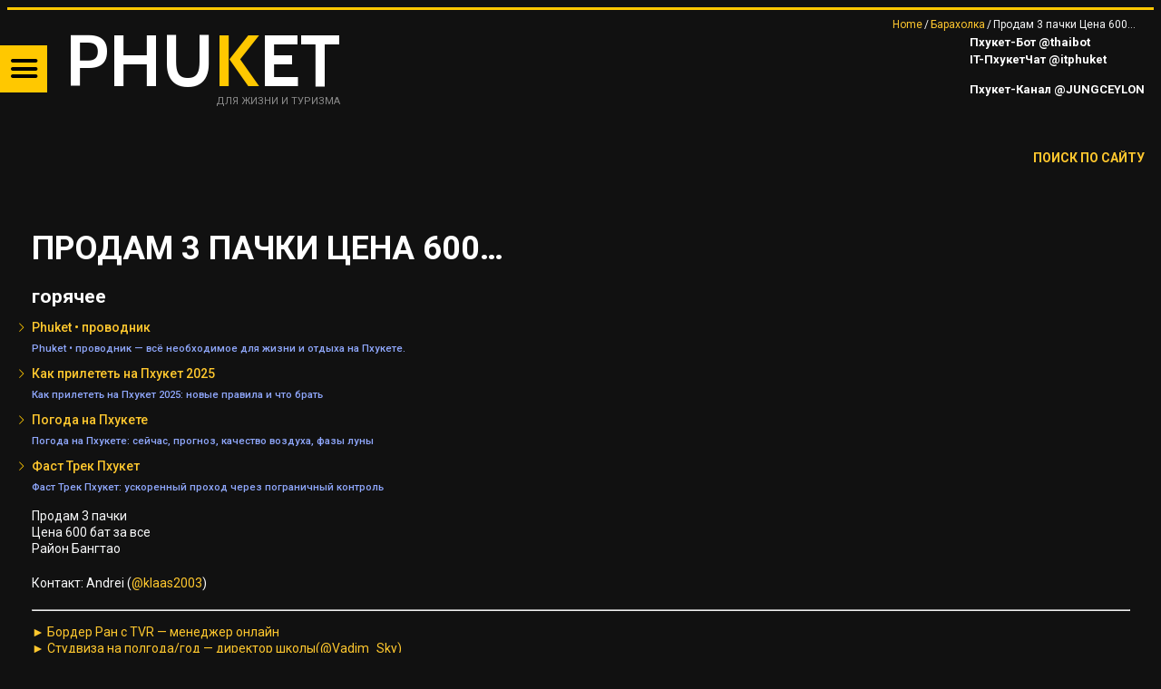

--- FILE ---
content_type: text/html; charset=UTF-8
request_url: https://trueresort.net/%D0%BF%D1%80%D0%BE%D0%B4%D0%B0%D0%BC-3-%D0%BF%D0%B0%D1%87%D0%BA%D0%B8-%D1%86%D0%B5%D0%BD%D0%B0-600-%D0%B1%D0%B0%D1%82-%D0%B7%D0%B0-%D0%B2%D1%81%D0%B5-%D1%80%D0%B0%D0%B9%D0%BE%D0%BD-%D0%B1%D0%B0%D0%BD/
body_size: 26108
content:
<!DOCTYPE html>
<html lang="ru-RU">
<head>
	<meta charset="UTF-8" />
	<meta name="viewport" content="width=device-width, initial-scale=1, maximum-scale=5">
	<title>Азия для жизни и туризма. &#x2d; Продам 3 пачки Цена 600 бат за все Район Бангтао Контакт: Andrei (@klaas2003)</title>
	<link rel="profile" href="http://gmpg.org/xfn/11" />
	<link rel="pingback" href="https://trueresort.net/xmlrpc.php" />	
<meta name="apple-mobile-web-app-title" content="TRUERESORT">
<meta name="application-name" content="TRUERESORT">
<meta name="msapplication-TileColor" content="#fec72e">
<meta name="msapplication-TileImage" content="/apple-touch-icon-144x144.png">
<meta name="twitter:card" content="summary_large_image">
<meta property="fb:app_id" content="795694988061827"/>
<link rel="manifest" href="/site.webmanifest">
<link rel="mask-icon" href="/safari-pinned-tab.svg">
<link rel="shortcut icon" href="/favicon.ico" type="image/x-icon" />
<link rel="apple-touch-icon" sizes="57x57" href="/apple-touch-icon-57x57.png">
<link rel="apple-touch-icon" sizes="60x60" href="/apple-touch-icon-60x60.png">
<link rel="apple-touch-icon" sizes="72x72" href="/apple-touch-icon-72x72.png">
<link rel="apple-touch-icon" sizes="76x76" href="/apple-touch-icon-76x76.png">
<link rel="apple-touch-icon" sizes="114x114" href="/apple-touch-icon-114x114.png">
<link rel="apple-touch-icon" sizes="120x120" href="/apple-touch-icon-120x120.png">
<link rel="apple-touch-icon" sizes="144x144" href="/apple-touch-icon-144x144.png">
<link rel="apple-touch-icon" sizes="152x152" href="/apple-touch-icon-152x152.png">
<link rel="apple-touch-icon" sizes="180x180" href="/apple-touch-icon-180x180.png">
<link rel="icon" type="image/png" href="/favicon-16x16.png" sizes="16x16">
<link rel="icon" type="image/png" href="/favicon-32x32.png" sizes="32x32">
<link rel="icon" type="image/png" href="/favicon-96x96.png" sizes="96x96">
<link rel="icon" type="image/png" href="/android-chrome-192x192.png" sizes="192x192">
<meta name="msapplication-square70x70logo" content="/smalltile.png" />
<meta name="msapplication-square150x150logo" content="/mediumtile.png" />
<meta name="msapplication-wide310x150logo" content="/widetile.png" />
<meta name="msapplication-square310x310logo" content="/largetile.png" />
	<!--[if lt IE 9]>
	<script src="https://trueresort.net/wp-content/themes/puzzles/js/html5.js" type="text/javascript"></script>
	<![endif]-->
	
<!-- The SEO Framework Создано Сибрэ Вайэр -->
<meta name="robots" content="max-snippet:320,max-image-preview:large,max-video-preview:-1" />
<link rel="canonical" href="https://trueresort.net/%d0%bf%d1%80%d0%be%d0%b4%d0%b0%d0%bc-3-%d0%bf%d0%b0%d1%87%d0%ba%d0%b8-%d1%86%d0%b5%d0%bd%d0%b0-600-%d0%b1%d0%b0%d1%82-%d0%b7%d0%b0-%d0%b2%d1%81%d0%b5-%d1%80%d0%b0%d0%b9%d0%be%d0%bd-%d0%b1%d0%b0%d0%bd/" />
<meta name="description" content="Продам 3 пачки Цена 600 бат за все Район Бангтао Контакт: Andrei (@klaas2003) ► Бордер Ран с TVR &mdash; менеджер онлайн ► Студвиза на полгода/год &mdash; директор школы(@" />
<meta property="og:type" content="article" />
<meta property="og:locale" content="ru_RU" />
<meta property="og:site_name" content="Азия для жизни и туризма." />
<meta property="og:title" content="Продам 3 пачки Цена 600 бат за все Район Бангтао Контакт: Andrei (@klaas2003)" />
<meta property="og:description" content="Продам 3 пачки Цена 600 бат за все Район Бангтао Контакт: Andrei (@klaas2003) ► Бордер Ран с TVR &mdash; менеджер онлайн ► Студвиза на полгода/год &mdash; директор школы(@Vadim_Sky) ► Пхукет Объявления в Телеграм&#8230;" />
<meta property="og:url" content="https://trueresort.net/%d0%bf%d1%80%d0%be%d0%b4%d0%b0%d0%bc-3-%d0%bf%d0%b0%d1%87%d0%ba%d0%b8-%d1%86%d0%b5%d0%bd%d0%b0-600-%d0%b1%d0%b0%d1%82-%d0%b7%d0%b0-%d0%b2%d1%81%d0%b5-%d1%80%d0%b0%d0%b9%d0%be%d0%bd-%d0%b1%d0%b0%d0%bd/" />
<meta property="og:image" content="https://trueresort.net/wp-content/uploads/2022/10/cropped-rain.jpg" />
<meta property="og:image:width" content="1914" />
<meta property="og:image:height" content="1005" />
<meta property="article:published_time" content="2023-03-29T16:39:57+00:00" />
<meta property="article:modified_time" content="2023-03-29T16:39:57+00:00" />
<meta property="article:author" content="https://www.facebook.com/trueresort.net" />
<meta property="article:publisher" content="https://www.facebook.com/TheTrueresort" />
<meta name="twitter:card" content="summary_large_image" />
<meta name="twitter:site" content="@TrueResort" />
<meta name="twitter:creator" content="@TrueResort" />
<meta name="twitter:title" content="Продам 3 пачки Цена 600 бат за все Район Бангтао Контакт: Andrei (@klaas2003)" />
<meta name="twitter:description" content="Продам 3 пачки Цена 600 бат за все Район Бангтао Контакт: Andrei (@klaas2003) ► Бордер Ран с TVR &mdash; менеджер онлайн ► Студвиза на полгода/год &mdash; директор школы(@Vadim_Sky) ► Пхукет Объявления в Телеграм&#8230;" />
<meta name="twitter:image" content="https://trueresort.net/wp-content/uploads/2022/10/cropped-rain.jpg" />
<meta name="yandex-verification" content="2a89a5a92e9febf9" />
<script type="application/ld+json">{"@context":"https://schema.org","@graph":[{"@type":"WebSite","@id":"https://trueresort.net/#/schema/WebSite","url":"https://trueresort.net/","name":"Азия для жизни и туризма.","description":"События, новости, анонсы, проверенные временем сервисы Пхукета","inLanguage":"ru-RU","potentialAction":{"@type":"SearchAction","target":{"@type":"EntryPoint","urlTemplate":"https://trueresort.net/search/{search_term_string}/"},"query-input":"required name=search_term_string"},"publisher":{"@type":"Person","@id":"https://trueresort.net/#/schema/Person","name":"Азия для жизни и туризма.","url":"https://trueresort.net/"}},{"@type":"WebPage","@id":"https://trueresort.net/%d0%bf%d1%80%d0%be%d0%b4%d0%b0%d0%bc-3-%d0%bf%d0%b0%d1%87%d0%ba%d0%b8-%d1%86%d0%b5%d0%bd%d0%b0-600-%d0%b1%d0%b0%d1%82-%d0%b7%d0%b0-%d0%b2%d1%81%d0%b5-%d1%80%d0%b0%d0%b9%d0%be%d0%bd-%d0%b1%d0%b0%d0%bd/","url":"https://trueresort.net/%d0%bf%d1%80%d0%be%d0%b4%d0%b0%d0%bc-3-%d0%bf%d0%b0%d1%87%d0%ba%d0%b8-%d1%86%d0%b5%d0%bd%d0%b0-600-%d0%b1%d0%b0%d1%82-%d0%b7%d0%b0-%d0%b2%d1%81%d0%b5-%d1%80%d0%b0%d0%b9%d0%be%d0%bd-%d0%b1%d0%b0%d0%bd/","name":"Азия для жизни и туризма. &#x2d; Продам 3 пачки Цена 600 бат за все Район Бангтао Контакт: Andrei (@klaas2003)","description":"Продам 3 пачки Цена 600 бат за все Район Бангтао Контакт: Andrei (@klaas2003) ► Бордер Ран с TVR &mdash; менеджер онлайн ► Студвиза на полгода/год &mdash; директор школы(@","inLanguage":"ru-RU","isPartOf":{"@id":"https://trueresort.net/#/schema/WebSite"},"breadcrumb":{"@type":"BreadcrumbList","@id":"https://trueresort.net/#/schema/BreadcrumbList","itemListElement":[{"@type":"ListItem","position":1,"item":"https://trueresort.net/","name":"Азия для жизни и туризма."},{"@type":"ListItem","position":2,"item":"https://trueresort.net/category/market/","name":"Рубрика: Барахолка"},{"@type":"ListItem","position":3,"name":"Продам 3 пачки Цена 600 бат за все Район Бангтао Контакт: Andrei (@klaas2003)"}]},"potentialAction":{"@type":"ReadAction","target":"https://trueresort.net/%d0%bf%d1%80%d0%be%d0%b4%d0%b0%d0%bc-3-%d0%bf%d0%b0%d1%87%d0%ba%d0%b8-%d1%86%d0%b5%d0%bd%d0%b0-600-%d0%b1%d0%b0%d1%82-%d0%b7%d0%b0-%d0%b2%d1%81%d0%b5-%d1%80%d0%b0%d0%b9%d0%be%d0%bd-%d0%b1%d0%b0%d0%bd/"},"datePublished":"2023-03-29T16:39:57+00:00","dateModified":"2023-03-29T16:39:57+00:00","author":{"@type":"Person","@id":"https://trueresort.net/#/schema/Person/fa9a24e6fbfa0f99f1cb0ede888476a3","name":"news phuket"}}]}</script>
<!-- / The SEO Framework Создано Сибрэ Вайэр | 5.13ms meta | 0.36ms boot -->

<link rel='dns-prefetch' href='//fonts.googleapis.com' />
<link rel="alternate" type="application/rss+xml" title="Азия для жизни и туризма. &raquo; Лента" href="https://trueresort.net/feed/" />
<link rel="alternate" type="application/rss+xml" title="Азия для жизни и туризма. &raquo; Лента комментариев" href="https://trueresort.net/comments/feed/" />
<link rel="alternate" title="oEmbed (JSON)" type="application/json+oembed" href="https://trueresort.net/wp-json/oembed/1.0/embed?url=https%3A%2F%2Ftrueresort.net%2F%25d0%25bf%25d1%2580%25d0%25be%25d0%25b4%25d0%25b0%25d0%25bc-3-%25d0%25bf%25d0%25b0%25d1%2587%25d0%25ba%25d0%25b8-%25d1%2586%25d0%25b5%25d0%25bd%25d0%25b0-600-%25d0%25b1%25d0%25b0%25d1%2582-%25d0%25b7%25d0%25b0-%25d0%25b2%25d1%2581%25d0%25b5-%25d1%2580%25d0%25b0%25d0%25b9%25d0%25be%25d0%25bd-%25d0%25b1%25d0%25b0%25d0%25bd%2F" />
<link rel="alternate" title="oEmbed (XML)" type="text/xml+oembed" href="https://trueresort.net/wp-json/oembed/1.0/embed?url=https%3A%2F%2Ftrueresort.net%2F%25d0%25bf%25d1%2580%25d0%25be%25d0%25b4%25d0%25b0%25d0%25bc-3-%25d0%25bf%25d0%25b0%25d1%2587%25d0%25ba%25d0%25b8-%25d1%2586%25d0%25b5%25d0%25bd%25d0%25b0-600-%25d0%25b1%25d0%25b0%25d1%2582-%25d0%25b7%25d0%25b0-%25d0%25b2%25d1%2581%25d0%25b5-%25d1%2580%25d0%25b0%25d0%25b9%25d0%25be%25d0%25bd-%25d0%25b1%25d0%25b0%25d0%25bd%2F&#038;format=xml" />
<style id='wp-img-auto-sizes-contain-inline-css' type='text/css'>
img:is([sizes=auto i],[sizes^="auto," i]){contain-intrinsic-size:3000px 1500px}
/*# sourceURL=wp-img-auto-sizes-contain-inline-css */
</style>
<link rel='stylesheet' id='jquery_reject-style-css' href='https://trueresort.net/wp-content/themes/puzzles/js/jreject/css/jquery.reject.css' type='text/css' media='all' />
<style id='wp-block-library-inline-css' type='text/css'>
:root{--wp-block-synced-color:#7a00df;--wp-block-synced-color--rgb:122,0,223;--wp-bound-block-color:var(--wp-block-synced-color);--wp-editor-canvas-background:#ddd;--wp-admin-theme-color:#007cba;--wp-admin-theme-color--rgb:0,124,186;--wp-admin-theme-color-darker-10:#006ba1;--wp-admin-theme-color-darker-10--rgb:0,107,160.5;--wp-admin-theme-color-darker-20:#005a87;--wp-admin-theme-color-darker-20--rgb:0,90,135;--wp-admin-border-width-focus:2px}@media (min-resolution:192dpi){:root{--wp-admin-border-width-focus:1.5px}}.wp-element-button{cursor:pointer}:root .has-very-light-gray-background-color{background-color:#eee}:root .has-very-dark-gray-background-color{background-color:#313131}:root .has-very-light-gray-color{color:#eee}:root .has-very-dark-gray-color{color:#313131}:root .has-vivid-green-cyan-to-vivid-cyan-blue-gradient-background{background:linear-gradient(135deg,#00d084,#0693e3)}:root .has-purple-crush-gradient-background{background:linear-gradient(135deg,#34e2e4,#4721fb 50%,#ab1dfe)}:root .has-hazy-dawn-gradient-background{background:linear-gradient(135deg,#faaca8,#dad0ec)}:root .has-subdued-olive-gradient-background{background:linear-gradient(135deg,#fafae1,#67a671)}:root .has-atomic-cream-gradient-background{background:linear-gradient(135deg,#fdd79a,#004a59)}:root .has-nightshade-gradient-background{background:linear-gradient(135deg,#330968,#31cdcf)}:root .has-midnight-gradient-background{background:linear-gradient(135deg,#020381,#2874fc)}:root{--wp--preset--font-size--normal:16px;--wp--preset--font-size--huge:42px}.has-regular-font-size{font-size:1em}.has-larger-font-size{font-size:2.625em}.has-normal-font-size{font-size:var(--wp--preset--font-size--normal)}.has-huge-font-size{font-size:var(--wp--preset--font-size--huge)}.has-text-align-center{text-align:center}.has-text-align-left{text-align:left}.has-text-align-right{text-align:right}.has-fit-text{white-space:nowrap!important}#end-resizable-editor-section{display:none}.aligncenter{clear:both}.items-justified-left{justify-content:flex-start}.items-justified-center{justify-content:center}.items-justified-right{justify-content:flex-end}.items-justified-space-between{justify-content:space-between}.screen-reader-text{border:0;clip-path:inset(50%);height:1px;margin:-1px;overflow:hidden;padding:0;position:absolute;width:1px;word-wrap:normal!important}.screen-reader-text:focus{background-color:#ddd;clip-path:none;color:#444;display:block;font-size:1em;height:auto;left:5px;line-height:normal;padding:15px 23px 14px;text-decoration:none;top:5px;width:auto;z-index:100000}html :where(.has-border-color){border-style:solid}html :where([style*=border-top-color]){border-top-style:solid}html :where([style*=border-right-color]){border-right-style:solid}html :where([style*=border-bottom-color]){border-bottom-style:solid}html :where([style*=border-left-color]){border-left-style:solid}html :where([style*=border-width]){border-style:solid}html :where([style*=border-top-width]){border-top-style:solid}html :where([style*=border-right-width]){border-right-style:solid}html :where([style*=border-bottom-width]){border-bottom-style:solid}html :where([style*=border-left-width]){border-left-style:solid}html :where(img[class*=wp-image-]){height:auto;max-width:100%}:where(figure){margin:0 0 1em}html :where(.is-position-sticky){--wp-admin--admin-bar--position-offset:var(--wp-admin--admin-bar--height,0px)}@media screen and (max-width:600px){html :where(.is-position-sticky){--wp-admin--admin-bar--position-offset:0px}}

/*# sourceURL=wp-block-library-inline-css */
</style><style id='global-styles-inline-css' type='text/css'>
:root{--wp--preset--aspect-ratio--square: 1;--wp--preset--aspect-ratio--4-3: 4/3;--wp--preset--aspect-ratio--3-4: 3/4;--wp--preset--aspect-ratio--3-2: 3/2;--wp--preset--aspect-ratio--2-3: 2/3;--wp--preset--aspect-ratio--16-9: 16/9;--wp--preset--aspect-ratio--9-16: 9/16;--wp--preset--color--black: #000000;--wp--preset--color--cyan-bluish-gray: #abb8c3;--wp--preset--color--white: #ffffff;--wp--preset--color--pale-pink: #f78da7;--wp--preset--color--vivid-red: #cf2e2e;--wp--preset--color--luminous-vivid-orange: #ff6900;--wp--preset--color--luminous-vivid-amber: #fcb900;--wp--preset--color--light-green-cyan: #7bdcb5;--wp--preset--color--vivid-green-cyan: #00d084;--wp--preset--color--pale-cyan-blue: #8ed1fc;--wp--preset--color--vivid-cyan-blue: #0693e3;--wp--preset--color--vivid-purple: #9b51e0;--wp--preset--gradient--vivid-cyan-blue-to-vivid-purple: linear-gradient(135deg,rgb(6,147,227) 0%,rgb(155,81,224) 100%);--wp--preset--gradient--light-green-cyan-to-vivid-green-cyan: linear-gradient(135deg,rgb(122,220,180) 0%,rgb(0,208,130) 100%);--wp--preset--gradient--luminous-vivid-amber-to-luminous-vivid-orange: linear-gradient(135deg,rgb(252,185,0) 0%,rgb(255,105,0) 100%);--wp--preset--gradient--luminous-vivid-orange-to-vivid-red: linear-gradient(135deg,rgb(255,105,0) 0%,rgb(207,46,46) 100%);--wp--preset--gradient--very-light-gray-to-cyan-bluish-gray: linear-gradient(135deg,rgb(238,238,238) 0%,rgb(169,184,195) 100%);--wp--preset--gradient--cool-to-warm-spectrum: linear-gradient(135deg,rgb(74,234,220) 0%,rgb(151,120,209) 20%,rgb(207,42,186) 40%,rgb(238,44,130) 60%,rgb(251,105,98) 80%,rgb(254,248,76) 100%);--wp--preset--gradient--blush-light-purple: linear-gradient(135deg,rgb(255,206,236) 0%,rgb(152,150,240) 100%);--wp--preset--gradient--blush-bordeaux: linear-gradient(135deg,rgb(254,205,165) 0%,rgb(254,45,45) 50%,rgb(107,0,62) 100%);--wp--preset--gradient--luminous-dusk: linear-gradient(135deg,rgb(255,203,112) 0%,rgb(199,81,192) 50%,rgb(65,88,208) 100%);--wp--preset--gradient--pale-ocean: linear-gradient(135deg,rgb(255,245,203) 0%,rgb(182,227,212) 50%,rgb(51,167,181) 100%);--wp--preset--gradient--electric-grass: linear-gradient(135deg,rgb(202,248,128) 0%,rgb(113,206,126) 100%);--wp--preset--gradient--midnight: linear-gradient(135deg,rgb(2,3,129) 0%,rgb(40,116,252) 100%);--wp--preset--font-size--small: 13px;--wp--preset--font-size--medium: 20px;--wp--preset--font-size--large: 36px;--wp--preset--font-size--x-large: 42px;--wp--preset--spacing--20: 0.44rem;--wp--preset--spacing--30: 0.67rem;--wp--preset--spacing--40: 1rem;--wp--preset--spacing--50: 1.5rem;--wp--preset--spacing--60: 2.25rem;--wp--preset--spacing--70: 3.38rem;--wp--preset--spacing--80: 5.06rem;--wp--preset--shadow--natural: 6px 6px 9px rgba(0, 0, 0, 0.2);--wp--preset--shadow--deep: 12px 12px 50px rgba(0, 0, 0, 0.4);--wp--preset--shadow--sharp: 6px 6px 0px rgba(0, 0, 0, 0.2);--wp--preset--shadow--outlined: 6px 6px 0px -3px rgb(255, 255, 255), 6px 6px rgb(0, 0, 0);--wp--preset--shadow--crisp: 6px 6px 0px rgb(0, 0, 0);}:where(.is-layout-flex){gap: 0.5em;}:where(.is-layout-grid){gap: 0.5em;}body .is-layout-flex{display: flex;}.is-layout-flex{flex-wrap: wrap;align-items: center;}.is-layout-flex > :is(*, div){margin: 0;}body .is-layout-grid{display: grid;}.is-layout-grid > :is(*, div){margin: 0;}:where(.wp-block-columns.is-layout-flex){gap: 2em;}:where(.wp-block-columns.is-layout-grid){gap: 2em;}:where(.wp-block-post-template.is-layout-flex){gap: 1.25em;}:where(.wp-block-post-template.is-layout-grid){gap: 1.25em;}.has-black-color{color: var(--wp--preset--color--black) !important;}.has-cyan-bluish-gray-color{color: var(--wp--preset--color--cyan-bluish-gray) !important;}.has-white-color{color: var(--wp--preset--color--white) !important;}.has-pale-pink-color{color: var(--wp--preset--color--pale-pink) !important;}.has-vivid-red-color{color: var(--wp--preset--color--vivid-red) !important;}.has-luminous-vivid-orange-color{color: var(--wp--preset--color--luminous-vivid-orange) !important;}.has-luminous-vivid-amber-color{color: var(--wp--preset--color--luminous-vivid-amber) !important;}.has-light-green-cyan-color{color: var(--wp--preset--color--light-green-cyan) !important;}.has-vivid-green-cyan-color{color: var(--wp--preset--color--vivid-green-cyan) !important;}.has-pale-cyan-blue-color{color: var(--wp--preset--color--pale-cyan-blue) !important;}.has-vivid-cyan-blue-color{color: var(--wp--preset--color--vivid-cyan-blue) !important;}.has-vivid-purple-color{color: var(--wp--preset--color--vivid-purple) !important;}.has-black-background-color{background-color: var(--wp--preset--color--black) !important;}.has-cyan-bluish-gray-background-color{background-color: var(--wp--preset--color--cyan-bluish-gray) !important;}.has-white-background-color{background-color: var(--wp--preset--color--white) !important;}.has-pale-pink-background-color{background-color: var(--wp--preset--color--pale-pink) !important;}.has-vivid-red-background-color{background-color: var(--wp--preset--color--vivid-red) !important;}.has-luminous-vivid-orange-background-color{background-color: var(--wp--preset--color--luminous-vivid-orange) !important;}.has-luminous-vivid-amber-background-color{background-color: var(--wp--preset--color--luminous-vivid-amber) !important;}.has-light-green-cyan-background-color{background-color: var(--wp--preset--color--light-green-cyan) !important;}.has-vivid-green-cyan-background-color{background-color: var(--wp--preset--color--vivid-green-cyan) !important;}.has-pale-cyan-blue-background-color{background-color: var(--wp--preset--color--pale-cyan-blue) !important;}.has-vivid-cyan-blue-background-color{background-color: var(--wp--preset--color--vivid-cyan-blue) !important;}.has-vivid-purple-background-color{background-color: var(--wp--preset--color--vivid-purple) !important;}.has-black-border-color{border-color: var(--wp--preset--color--black) !important;}.has-cyan-bluish-gray-border-color{border-color: var(--wp--preset--color--cyan-bluish-gray) !important;}.has-white-border-color{border-color: var(--wp--preset--color--white) !important;}.has-pale-pink-border-color{border-color: var(--wp--preset--color--pale-pink) !important;}.has-vivid-red-border-color{border-color: var(--wp--preset--color--vivid-red) !important;}.has-luminous-vivid-orange-border-color{border-color: var(--wp--preset--color--luminous-vivid-orange) !important;}.has-luminous-vivid-amber-border-color{border-color: var(--wp--preset--color--luminous-vivid-amber) !important;}.has-light-green-cyan-border-color{border-color: var(--wp--preset--color--light-green-cyan) !important;}.has-vivid-green-cyan-border-color{border-color: var(--wp--preset--color--vivid-green-cyan) !important;}.has-pale-cyan-blue-border-color{border-color: var(--wp--preset--color--pale-cyan-blue) !important;}.has-vivid-cyan-blue-border-color{border-color: var(--wp--preset--color--vivid-cyan-blue) !important;}.has-vivid-purple-border-color{border-color: var(--wp--preset--color--vivid-purple) !important;}.has-vivid-cyan-blue-to-vivid-purple-gradient-background{background: var(--wp--preset--gradient--vivid-cyan-blue-to-vivid-purple) !important;}.has-light-green-cyan-to-vivid-green-cyan-gradient-background{background: var(--wp--preset--gradient--light-green-cyan-to-vivid-green-cyan) !important;}.has-luminous-vivid-amber-to-luminous-vivid-orange-gradient-background{background: var(--wp--preset--gradient--luminous-vivid-amber-to-luminous-vivid-orange) !important;}.has-luminous-vivid-orange-to-vivid-red-gradient-background{background: var(--wp--preset--gradient--luminous-vivid-orange-to-vivid-red) !important;}.has-very-light-gray-to-cyan-bluish-gray-gradient-background{background: var(--wp--preset--gradient--very-light-gray-to-cyan-bluish-gray) !important;}.has-cool-to-warm-spectrum-gradient-background{background: var(--wp--preset--gradient--cool-to-warm-spectrum) !important;}.has-blush-light-purple-gradient-background{background: var(--wp--preset--gradient--blush-light-purple) !important;}.has-blush-bordeaux-gradient-background{background: var(--wp--preset--gradient--blush-bordeaux) !important;}.has-luminous-dusk-gradient-background{background: var(--wp--preset--gradient--luminous-dusk) !important;}.has-pale-ocean-gradient-background{background: var(--wp--preset--gradient--pale-ocean) !important;}.has-electric-grass-gradient-background{background: var(--wp--preset--gradient--electric-grass) !important;}.has-midnight-gradient-background{background: var(--wp--preset--gradient--midnight) !important;}.has-small-font-size{font-size: var(--wp--preset--font-size--small) !important;}.has-medium-font-size{font-size: var(--wp--preset--font-size--medium) !important;}.has-large-font-size{font-size: var(--wp--preset--font-size--large) !important;}.has-x-large-font-size{font-size: var(--wp--preset--font-size--x-large) !important;}
/*# sourceURL=global-styles-inline-css */
</style>

<style id='classic-theme-styles-inline-css' type='text/css'>
/*! This file is auto-generated */
.wp-block-button__link{color:#fff;background-color:#32373c;border-radius:9999px;box-shadow:none;text-decoration:none;padding:calc(.667em + 2px) calc(1.333em + 2px);font-size:1.125em}.wp-block-file__button{background:#32373c;color:#fff;text-decoration:none}
/*# sourceURL=/wp-includes/css/classic-themes.min.css */
</style>
<link rel='stylesheet' id='aef-style-css' href='https://trueresort.net/wp-content/plugins/awesome-extended-forms/public/css/style.css?ver=2.3.0' type='text/css' media='all' />
<link rel='stylesheet' id='intl-tel-input-css' href='https://trueresort.net/wp-content/plugins/awesome-extended-forms/public/css/intlTelInput.min.css?ver=17.0.8' type='text/css' media='all' />
<link rel='stylesheet' id='gpc-hotel-template-css' href='https://trueresort.net/wp-content/plugins/gpc-client/includes/modules/content-publisher/templates/assets/hotel-template-styles.css?ver=2.0.0' type='text/css' media='all' />
<link rel='stylesheet' id='gpc-place-template-css' href='https://trueresort.net/wp-content/plugins/gpc-client/includes/modules/content-publisher/templates/assets/place-template-styles.css?ver=2.0.0' type='text/css' media='all' />
<link rel='stylesheet' id='gpc-widgets-common-css' href='https://trueresort.net/wp-content/plugins/gpc-client/includes/modules/content-publisher/widgets/assets/gpc-widgets-common.css?ver=2.0.0' type='text/css' media='all' />
<link rel='stylesheet' id='hammer-cpt-boost-css' href='https://trueresort.net/wp-content/plugins/hammer-cpt-boost/assets/css/frontend.css?ver=1.2' type='text/css' media='all' />
<link rel='stylesheet' id='hammer-social-styles-css' href='https://trueresort.net/wp-content/plugins/hammer-pages/assets/css/hammer-social.css?ver=6.9' type='text/css' media='all' />
<link rel='stylesheet' id='gpc-slider-style-css' href='https://trueresort.net/wp-content/plugins/gpc-simple-slider/assets/css/slider.css?ver=1.0.0' type='text/css' media='all' />
<link rel='stylesheet' id='theme-font-css' href='https://fonts.googleapis.com/css?family=Roboto:400,400italic,500,700,500italic,700italic&#038;subset=latin,cyrillic-ext,latin-ext,cyrillic' type='text/css' media='all' />
<link rel='stylesheet' id='logo-font-css' href='https://fonts.googleapis.com/css?family=Cabin:400,500,400italic,500italic,700,700italic&#038;subset=latin,cyrillic-ext,latin-ext,cyrillic' type='text/css' media='all' />
<link rel='stylesheet' id='fontello-css' href='https://trueresort.net/wp-content/themes/puzzles/includes/fontello/css/fontello.css' type='text/css' media='all' />
<link rel='stylesheet' id='animation-css' href='https://trueresort.net/wp-content/themes/puzzles/includes/fontello/css/animation.css' type='text/css' media='all' />
<link rel='stylesheet' id='main-style-css' href='https://trueresort.net/wp-content/themes/puzzles/style.css' type='text/css' media='all' />
<link rel='stylesheet' id='theme-yellowdark-css' href='https://trueresort.net/wp-content/themes/puzzles/css/themes/yellowdark.css' type='text/css' media='all' />
<link rel='stylesheet' id='shortcodes-css' href='https://trueresort.net/wp-content/themes/puzzles/css/shortcodes.css' type='text/css' media='all' />
<style id='shortcodes-inline-css' type='text/css'>

		
			body, button, input, select, textarea {
				font-family: 'Roboto', sans-serif;
			}
		
	
		
			.logo_text .logo_title {
				font-family: 'Cabin', sans-serif;
			}
		
	
		
									#header_middle_inner #mainmenu li.menu-item-31448.blob_over:not(.current-menu-item) > a:hover,
									#header_middle_inner #mainmenu li.menu-item-31448.blob_over.sfHover > a {
										background-color: transparent !important;
									}
									
	
/*# sourceURL=shortcodes-inline-css */
</style>
<link rel='stylesheet' id='responsive-css' href='https://trueresort.net/wp-content/themes/puzzles/css/responsive.css' type='text/css' media='all' />
<link rel='stylesheet' id='prettyphoto-style-css' href='https://trueresort.net/wp-content/themes/puzzles/js/prettyphoto/css/prettyPhoto.css' type='text/css' media='all' />
<link rel='stylesheet' id='mediaplayer-style-css' href='https://trueresort.net/wp-content/themes/puzzles/js/mediaplayer/mediaelementplayer.css' type='text/css' media='all' />
<script type="text/javascript" src="https://trueresort.net/wp-includes/js/jquery/jquery.min.js?ver=3.7.1" id="jquery-core-js"></script>
<script type="text/javascript" src="https://trueresort.net/wp-includes/js/jquery/jquery-migrate.min.js?ver=3.4.1" id="jquery-migrate-js"></script>
<link rel="https://api.w.org/" href="https://trueresort.net/wp-json/" /><link rel="alternate" title="JSON" type="application/json" href="https://trueresort.net/wp-json/wp/v2/posts/52141" /><link rel="EditURI" type="application/rsd+xml" title="RSD" href="https://trueresort.net/xmlrpc.php?rsd" />
<style type="text/css" id="custom-background-css">
body.custom-background { background-color: #111111; }
</style>
	<style type="text/css">.saboxplugin-wrap{-webkit-box-sizing:border-box;-moz-box-sizing:border-box;-ms-box-sizing:border-box;box-sizing:border-box;border:1px solid #eee;width:100%;clear:both;display:block;overflow:hidden;word-wrap:break-word;position:relative}.saboxplugin-wrap .saboxplugin-gravatar{float:left;padding:0 20px 20px 20px}.saboxplugin-wrap .saboxplugin-gravatar img{max-width:100px;height:auto;border-radius:0;}.saboxplugin-wrap .saboxplugin-authorname{font-size:18px;line-height:1;margin:20px 0 0 20px;display:block}.saboxplugin-wrap .saboxplugin-authorname a{text-decoration:none}.saboxplugin-wrap .saboxplugin-authorname a:focus{outline:0}.saboxplugin-wrap .saboxplugin-desc{display:block;margin:5px 20px}.saboxplugin-wrap .saboxplugin-desc a{text-decoration:underline}.saboxplugin-wrap .saboxplugin-desc p{margin:5px 0 12px}.saboxplugin-wrap .saboxplugin-web{margin:0 20px 15px;text-align:left}.saboxplugin-wrap .sab-web-position{text-align:right}.saboxplugin-wrap .saboxplugin-web a{color:#ccc;text-decoration:none}.saboxplugin-wrap .saboxplugin-socials{position:relative;display:block;background:#fcfcfc;padding:5px;border-top:1px solid #eee}.saboxplugin-wrap .saboxplugin-socials a svg{width:20px;height:20px}.saboxplugin-wrap .saboxplugin-socials a svg .st2{fill:#fff; transform-origin:center center;}.saboxplugin-wrap .saboxplugin-socials a svg .st1{fill:rgba(0,0,0,.3)}.saboxplugin-wrap .saboxplugin-socials a:hover{opacity:.8;-webkit-transition:opacity .4s;-moz-transition:opacity .4s;-o-transition:opacity .4s;transition:opacity .4s;box-shadow:none!important;-webkit-box-shadow:none!important}.saboxplugin-wrap .saboxplugin-socials .saboxplugin-icon-color{box-shadow:none;padding:0;border:0;-webkit-transition:opacity .4s;-moz-transition:opacity .4s;-o-transition:opacity .4s;transition:opacity .4s;display:inline-block;color:#fff;font-size:0;text-decoration:inherit;margin:5px;-webkit-border-radius:0;-moz-border-radius:0;-ms-border-radius:0;-o-border-radius:0;border-radius:0;overflow:hidden}.saboxplugin-wrap .saboxplugin-socials .saboxplugin-icon-grey{text-decoration:inherit;box-shadow:none;position:relative;display:-moz-inline-stack;display:inline-block;vertical-align:middle;zoom:1;margin:10px 5px;color:#444;fill:#444}.clearfix:after,.clearfix:before{content:' ';display:table;line-height:0;clear:both}.ie7 .clearfix{zoom:1}.saboxplugin-socials.sabox-colored .saboxplugin-icon-color .sab-twitch{border-color:#38245c}.saboxplugin-socials.sabox-colored .saboxplugin-icon-color .sab-addthis{border-color:#e91c00}.saboxplugin-socials.sabox-colored .saboxplugin-icon-color .sab-behance{border-color:#003eb0}.saboxplugin-socials.sabox-colored .saboxplugin-icon-color .sab-delicious{border-color:#06c}.saboxplugin-socials.sabox-colored .saboxplugin-icon-color .sab-deviantart{border-color:#036824}.saboxplugin-socials.sabox-colored .saboxplugin-icon-color .sab-digg{border-color:#00327c}.saboxplugin-socials.sabox-colored .saboxplugin-icon-color .sab-dribbble{border-color:#ba1655}.saboxplugin-socials.sabox-colored .saboxplugin-icon-color .sab-facebook{border-color:#1e2e4f}.saboxplugin-socials.sabox-colored .saboxplugin-icon-color .sab-flickr{border-color:#003576}.saboxplugin-socials.sabox-colored .saboxplugin-icon-color .sab-github{border-color:#264874}.saboxplugin-socials.sabox-colored .saboxplugin-icon-color .sab-google{border-color:#0b51c5}.saboxplugin-socials.sabox-colored .saboxplugin-icon-color .sab-googleplus{border-color:#96271a}.saboxplugin-socials.sabox-colored .saboxplugin-icon-color .sab-html5{border-color:#902e13}.saboxplugin-socials.sabox-colored .saboxplugin-icon-color .sab-instagram{border-color:#1630aa}.saboxplugin-socials.sabox-colored .saboxplugin-icon-color .sab-linkedin{border-color:#00344f}.saboxplugin-socials.sabox-colored .saboxplugin-icon-color .sab-pinterest{border-color:#5b040e}.saboxplugin-socials.sabox-colored .saboxplugin-icon-color .sab-reddit{border-color:#992900}.saboxplugin-socials.sabox-colored .saboxplugin-icon-color .sab-rss{border-color:#a43b0a}.saboxplugin-socials.sabox-colored .saboxplugin-icon-color .sab-sharethis{border-color:#5d8420}.saboxplugin-socials.sabox-colored .saboxplugin-icon-color .sab-skype{border-color:#00658a}.saboxplugin-socials.sabox-colored .saboxplugin-icon-color .sab-soundcloud{border-color:#995200}.saboxplugin-socials.sabox-colored .saboxplugin-icon-color .sab-spotify{border-color:#0f612c}.saboxplugin-socials.sabox-colored .saboxplugin-icon-color .sab-stackoverflow{border-color:#a95009}.saboxplugin-socials.sabox-colored .saboxplugin-icon-color .sab-steam{border-color:#006388}.saboxplugin-socials.sabox-colored .saboxplugin-icon-color .sab-user_email{border-color:#b84e05}.saboxplugin-socials.sabox-colored .saboxplugin-icon-color .sab-stumbleUpon{border-color:#9b280e}.saboxplugin-socials.sabox-colored .saboxplugin-icon-color .sab-tumblr{border-color:#10151b}.saboxplugin-socials.sabox-colored .saboxplugin-icon-color .sab-twitter{border-color:#0967a0}.saboxplugin-socials.sabox-colored .saboxplugin-icon-color .sab-vimeo{border-color:#0d7091}.saboxplugin-socials.sabox-colored .saboxplugin-icon-color .sab-windows{border-color:#003f71}.saboxplugin-socials.sabox-colored .saboxplugin-icon-color .sab-whatsapp{border-color:#003f71}.saboxplugin-socials.sabox-colored .saboxplugin-icon-color .sab-wordpress{border-color:#0f3647}.saboxplugin-socials.sabox-colored .saboxplugin-icon-color .sab-yahoo{border-color:#14002d}.saboxplugin-socials.sabox-colored .saboxplugin-icon-color .sab-youtube{border-color:#900}.saboxplugin-socials.sabox-colored .saboxplugin-icon-color .sab-xing{border-color:#000202}.saboxplugin-socials.sabox-colored .saboxplugin-icon-color .sab-mixcloud{border-color:#2475a0}.saboxplugin-socials.sabox-colored .saboxplugin-icon-color .sab-vk{border-color:#243549}.saboxplugin-socials.sabox-colored .saboxplugin-icon-color .sab-medium{border-color:#00452c}.saboxplugin-socials.sabox-colored .saboxplugin-icon-color .sab-quora{border-color:#420e00}.saboxplugin-socials.sabox-colored .saboxplugin-icon-color .sab-meetup{border-color:#9b181c}.saboxplugin-socials.sabox-colored .saboxplugin-icon-color .sab-goodreads{border-color:#000}.saboxplugin-socials.sabox-colored .saboxplugin-icon-color .sab-snapchat{border-color:#999700}.saboxplugin-socials.sabox-colored .saboxplugin-icon-color .sab-500px{border-color:#00557f}.saboxplugin-socials.sabox-colored .saboxplugin-icon-color .sab-mastodont{border-color:#185886}.sabox-plus-item{margin-bottom:20px}@media screen and (max-width:480px){.saboxplugin-wrap{text-align:center}.saboxplugin-wrap .saboxplugin-gravatar{float:none;padding:20px 0;text-align:center;margin:0 auto;display:block}.saboxplugin-wrap .saboxplugin-gravatar img{float:none;display:inline-block;display:-moz-inline-stack;vertical-align:middle;zoom:1}.saboxplugin-wrap .saboxplugin-desc{margin:0 10px 20px;text-align:center}.saboxplugin-wrap .saboxplugin-authorname{text-align:center;margin:10px 0 20px}}body .saboxplugin-authorname a,body .saboxplugin-authorname a:hover{box-shadow:none;-webkit-box-shadow:none}a.sab-profile-edit{font-size:16px!important;line-height:1!important}.sab-edit-settings a,a.sab-profile-edit{color:#0073aa!important;box-shadow:none!important;-webkit-box-shadow:none!important}.sab-edit-settings{margin-right:15px;position:absolute;right:0;z-index:2;bottom:10px;line-height:20px}.sab-edit-settings i{margin-left:5px}.saboxplugin-socials{line-height:1!important}.rtl .saboxplugin-wrap .saboxplugin-gravatar{float:right}.rtl .saboxplugin-wrap .saboxplugin-authorname{display:flex;align-items:center}.rtl .saboxplugin-wrap .saboxplugin-authorname .sab-profile-edit{margin-right:10px}.rtl .sab-edit-settings{right:auto;left:0}img.sab-custom-avatar{max-width:75px;}.saboxplugin-wrap {border-color:#111111;}.saboxplugin-wrap .saboxplugin-socials {border-color:#111111;}.saboxplugin-wrap .saboxplugin-socials .saboxplugin-icon-color svg {border-width: 1px;border-style:solid;}.saboxplugin-wrap .saboxplugin-socials{background-color:#111111;}.saboxplugin-wrap {margin-top:0px; margin-bottom:0px; padding: 0px 0px }.saboxplugin-wrap .saboxplugin-authorname {font-size:18px; line-height:25px;}.saboxplugin-wrap .saboxplugin-desc p, .saboxplugin-wrap .saboxplugin-desc {font-size:14px !important; line-height:21px !important;}.saboxplugin-wrap .saboxplugin-web {font-size:14px;}.saboxplugin-wrap .saboxplugin-socials a svg {width:44px;height:44px;}</style><link rel="icon" href="https://trueresort.net/wp-content/uploads/2025/04/cropped-main-icon-32x32.jpg" sizes="32x32" />
<link rel="icon" href="https://trueresort.net/wp-content/uploads/2025/04/cropped-main-icon-192x192.jpg" sizes="192x192" />
<link rel="apple-touch-icon" href="https://trueresort.net/wp-content/uploads/2025/04/cropped-main-icon-180x180.jpg" />
<meta name="msapplication-TileImage" content="https://trueresort.net/wp-content/uploads/2025/04/cropped-main-icon-270x270.jpg" />
<!-- Yandex.Metrika counter -->
<script type="text/javascript" >
   (function(m,e,t,r,i,k,a){m[i]=m[i]||function(){(m[i].a=m[i].a||[]).push(arguments)};
   m[i].l=1*new Date();
   for (var j = 0; j < document.scripts.length; j++) {if (document.scripts[j].src === r) { return; }}
   k=e.createElement(t),a=e.getElementsByTagName(t)[0],k.async=1,k.src=r,a.parentNode.insertBefore(k,a)})
   (window, document, "script", "https://mc.yandex.ru/metrika/tag.js", "ym");

   ym(88806176, "init", {
        clickmap:true,
        trackLinks:true,
        accurateTrackBounce:true
   });
</script>
<noscript><div><img src="https://mc.yandex.ru/watch/88806176" style="position:absolute; left:-9999px;" alt="" /></div></noscript>
<!-- /Yandex.Metrika counter -->	
<link rel='stylesheet' id='otfd-wp-style-css' href='https://trueresort.net/wp-content/plugins/wp-one-time-file-download-1/assets/css/otfd-frontend.css?ver=1.0.0' type='text/css' media='all' />
<link rel='stylesheet' id='rpwe-style-css' href='https://trueresort.net/wp-content/plugins/recent-posts-widget-extended/assets/css/rpwe-frontend.css?ver=2.0.2' type='text/css' media='all' />
</head>

<body class="wp-singular post-template-default single single-post postid-52141 single-format-standard custom-background wp-theme-puzzles theme_yellowdark puzzles_heavy reviews_5 puzzles_animations wide group-blog">

	
			<nav id="sidemenu_area" class="sidemenu_area theme_accent_bg" role="navigation">
			<a href="#" id="sidemenu_link" class="icon-menu theme_accent_bg"></a>
			<div id="sidemenu_scroller_wrapper">
				<div id="sidemenu_scroller">
					<ul id="sidemenu" class=""><li id="menu-item-1158" class="menu-item menu-item-type-post_type menu-item-object-page menu-item-home menu-item-1158"><a href="https://trueresort.net/">Главная</a></li>
<li id="menu-item-244476" class="menu-item menu-item-type-post_type menu-item-object-hammer_pages menu-item-244476"><a href="https://trueresort.net/phuket-tips/aviabilety/">АВИАБИЛЕТЫ</a></li>
<li id="menu-item-244480" class="menu-item menu-item-type-post_type menu-item-object-hammer_pages menu-item-244480"><a href="https://trueresort.net/phuket-tips/border-ran-2025/">Бордер Ран</a></li>
<li id="menu-item-244475" class="menu-item menu-item-type-post_type menu-item-object-hammer_pages menu-item-244475"><a href="https://trueresort.net/phuket-tips/fast-trek-phuket/">Фаст Трек</a></li>
<li id="menu-item-2022" class="menu-item menu-item-type-taxonomy menu-item-object-category current-post-ancestor current-menu-parent current-post-parent menu-item-2022"><a href="https://trueresort.net/category/market/">Барахолка</a></li>
<li id="menu-item-244474" class="menu-item menu-item-type-post_type menu-item-object-hammer_pages menu-item-244474"><a href="https://trueresort.net/phuket-tips/yandeks-oteli/">Яндекс Путешествия</a></li>
<li id="menu-item-244479" class="menu-item menu-item-type-post_type menu-item-object-hammer_pages menu-item-244479"><a href="https://trueresort.net/phuket-tips/kak-priletet-na-phuket-2025/">Как прилететь на Пхукет 2025</a></li>
<li id="menu-item-244471" class="menu-item menu-item-type-post_type menu-item-object-hammer_pages menu-item-244471"><a href="https://trueresort.net/phuket-tips/turisticheskaya-strahovka-phuket/">Туристическая страховка</a></li>
<li id="menu-item-244468" class="menu-item menu-item-type-post_type menu-item-object-hammer_pages menu-item-244468"><a href="https://trueresort.net/phuket-tips/goryachie-tury-na-phuket/">Горячие туры</a></li>
<li id="menu-item-245131" class="menu-item menu-item-type-custom menu-item-object-custom menu-item-245131"><a href="https://trueresort.net/phuket-tips/">Советы</a></li>
<li id="menu-item-244478" class="menu-item menu-item-type-post_type menu-item-object-hammer_pages menu-item-244478"><a href="https://trueresort.net/phuket-tips/novye-pravila-vezda-v-tailand-2025/">Новые правила въезда в Таиланд</a></li>
<li id="menu-item-244477" class="menu-item menu-item-type-post_type menu-item-object-hammer_pages menu-item-244477"><a href="https://trueresort.net/phuket-tips/russkoyazychnye-soobshhestva-na-phukete/">Русскоязычные сообщества на Пхукете</a></li>
<li id="menu-item-244473" class="menu-item menu-item-type-post_type menu-item-object-hammer_pages menu-item-244473"><a href="https://trueresort.net/phuket-tips/studencheskaya-viza-phuket/">Студенческая виза</a></li>
<li id="menu-item-1353" class="menu-item menu-item-type-taxonomy menu-item-object-category menu-item-1353"><a href="https://trueresort.net/category/visa/">Визы</a></li>
<li id="menu-item-1454" class="menu-item menu-item-type-taxonomy menu-item-object-category menu-item-1454"><a href="https://trueresort.net/category/for-expat/">Для долгожителя</a></li>
<li id="menu-item-1496" class="menu-item menu-item-type-taxonomy menu-item-object-category menu-item-1496"><a href="https://trueresort.net/category/money/">О денежках</a></li>
<li id="menu-item-1357" class="menu-item menu-item-type-taxonomy menu-item-object-category menu-item-1357"><a href="https://trueresort.net/category/party/">Мероприятия</a></li>
<li id="menu-item-244469" class="menu-item menu-item-type-post_type menu-item-object-hammer_pages menu-item-244469"><a href="https://trueresort.net/phuket-tips/lokalnyj-transport-tailanda/">Локальный транспорт Таиланда</a></li>
<li id="menu-item-244470" class="menu-item menu-item-type-post_type menu-item-object-hammer_pages menu-item-244470"><a href="https://trueresort.net/phuket-tips/gospitali-na-phukete/">Госпитали на Пхукете</a></li>
<li id="menu-item-244472" class="menu-item menu-item-type-post_type menu-item-object-hammer_pages menu-item-244472"><a href="https://trueresort.net/phuket-tips/ekstrennye-sluzhby-phuket/">Экстренные службы</a></li>
<li id="menu-item-1806" class="menu-item menu-item-type-taxonomy menu-item-object-category menu-item-1806"><a href="https://trueresort.net/category/goods/">Товары и рынки</a></li>
<li id="menu-item-1364" class="menu-item menu-item-type-taxonomy menu-item-object-category menu-item-1364"><a href="https://trueresort.net/category/foto/">Фотограф</a></li>
</ul>				</div>
			</div>
		</nav>
	
	<!--[if lt IE 9]>
	<div class="sc_infobox sc_infobox_style_error"><div style="text-align:center;">It looks like you're using an old version of Internet Explorer. For the best WordPress experience, please <a href="http://microsoft.com" style="color:#191919">update your browser</a> or learn how to <a href="http://browsehappy.com" style="color:#222222">browse happy</a>!</div></div>	<![endif]-->
    <div id="page" class="hfeed site theme_body">
		        <header id="header" class="site_header" role="banner" >
			<div id="header_top">
				<div class="top_line theme_accent_bg"></div>
				<div id="header_top_inner">

					
											<div id="breadcrumbs_area">
							<ul class="breadcrumbs"><li class="home"><a href="https://trueresort.net">Home</a></li><li class="cat_post"><a href="https://trueresort.net/category/market/">Барахолка</a></li><li class="current">Продам 3 пачки Цена 600...</li></ul>						</div>
										
											<div class="logo logo_text"><a href="https://trueresort.net"><span class="logo_title theme_header">PHU<span class="theme_accent">K</span>ET</span><span class="logo_slogan theme_info">ДЛЯ ЖИЗНИ И ТУРИЗМА</span></a></div>
					
											<div id="ads_block_top">
							<div><strong><a class="shapka" target="_blank"href="https://t.me/ThaiBot"><i class="fab fa-telegram"></i>&nbsp;Пхукет-Бот&nbsp;@thaibot</a><br>
<a class="shapka" target="_blank"href="https://t.me/itphuket"><i class="fab fa-telegram"></i>&nbsp;IT-ПхукетЧат&nbsp;@itphuket</a><br>
<p><a class="shapka" target="_blank"href="https://t.me/JungCeyLon"><i class="fab fa-telegram"></i>&nbsp;Пхукет-Канал&nbsp;@JUNGCEYLON</a></strong></div>						</div>
										
				</div>
       		</div>
			
							<div id="header_middle_wrapper">
					<div id="header_middle"  >
						<div id="header_middle_inner">
							<div class="search_form_area theme_body">
								<form class="search_form" action="https://trueresort.net" method="get"><input class="field theme_accent_bg search_field" type="search" placeholder="Запрос + &quot;Enter/Найти&quot; &hellip;" value="" name="s"></form>
								<a href="#" class="search_close"><span class="icon-cancel-circled"></span></a>
							</div>
							<nav id="mainmenu_area" class="mainmenu_area theme_menu" role="navigation">		
								<a href="#" class="search_link"><b>ПОИСК ПО САЙТУ</b></a>
							</nav>
						</div>
					</div>
				</div>
				<div id="header_middle_fixed"></div>
					</header>

        
		<div id="main" class="without_sidebar">
			
				<div id="main_inner" class="clearboth blog_style_fullpost">
		<div id="content" class="content_blog post_single" role="main">

            				                    <div itemscope itemtype="//schema.org/Article" class="itemscope">
								<article class="theme_article post_format_standard post-52141 post type-post status-publish format-standard hentry category-market tag-60">
										
					<div class="post_content">
													<div class="title_area">
                                								<h1 itemprop="headline" class="post_title theme_title entry-title">Продам 3 пачки Цена 600&#8230;</h1>
                                							</div>
						
						                            <div itemprop="articleBody" class="post_text_area">
												<span class="entry-content"><div class="hammer-cpt-boost hammer-selected"><h2>горячее</h2><ul><li><a href="https://trueresort.net/phuket-tips/start/" target="_blank" rel="noopener">Phuket • проводник</a><p><a href="https://trueresort.net/phuket-tips/start/" target="_blank" rel="noopener">Phuket • проводник — всё необходимое для жизни и отдыха на Пхукете.</a></p></li><li><a href="https://trueresort.net/phuket-tips/kak-priletet-na-phuket-2025/" target="_blank" rel="noopener">Как прилететь на Пхукет 2025</a><p><a href="https://trueresort.net/phuket-tips/kak-priletet-na-phuket-2025/" target="_blank" rel="noopener">Как прилететь на Пхукет 2025: новые правила и что брать</a></p></li><li><a href="https://trueresort.net/phuket-tips/pogoda-na-phukete/" target="_blank" rel="noopener">Погода на Пхукете</a><p><a href="https://trueresort.net/phuket-tips/pogoda-na-phukete/" target="_blank" rel="noopener">Погода на Пхукете: сейчас, прогноз, качество воздуха, фазы луны</a></p></li><li><a href="https://trueresort.net/phuket-tips/fast-trek-phuket/" target="_blank" rel="noopener">Фаст Трек Пхукет</a><p><a href="https://trueresort.net/phuket-tips/fast-trek-phuket/" target="_blank" rel="noopener">Фаст Трек Пхукет: ускоренный проход через пограничный контроль</a></p></li></ul></div><p>Продам 3 пачки <br />Цена 600 бат за все<br />Район Бангтао</p>
<p><a href="https://t.me/phuketads"></a> Контакт: Andrei (<a href="https://t.me/klaas2003">@klaas2003</a>)</p>
<p></p>
<hr>
<p><a href="https://thvisa.site/2022/08/30/visa-border-run/">&#9658; Бордер Ран с TVR &#8212; менеджер онлайн</a><br /><a href="https://t.me/Vadim_Sky">&#9658; Студвиза на полгода/год &#8212; директор школы(@Vadim_Sky)</a></p>
<hr>
<p><a href="https://t.me/phuketads">&#9658; Пхукет Объявления в Телеграм — @phuketads</a><br /><a href="https://t.me/thaibot?start=advert">&#9658; Добавить Объявление Пхукет</a><br /><a href="https://t.me/itphuket">&#9658; IT-чат Пхукета в Телеграм — @itphuket</a></p>
<hr>
<div class="hammer-cpt-boost hammer-fresh"><h2>свежее</h2><ul><li><a href="https://trueresort.net/phuket-tips/kak-kroshechnyj-restoran-v-phukete-s-pochti-idealnymi-otzyvami-vezhlivym-hozyainom-i-deshyovoj-vkusnoj-edoj-prevrashhaet-prohozhih-v-postoyannyh-klientov/" target="_blank" rel="noopener">Как крошечный ресторан в Пхукете с почти идеальными отзывами, вежливым хозяином и дешёвой вкусной едой превращает прохожих в постоянных клиентов</a><p><a href="https://trueresort.net/phuket-tips/kak-kroshechnyj-restoran-v-phukete-s-pochti-idealnymi-otzyvami-vezhlivym-hozyainom-i-deshyovoj-vkusnoj-edoj-prevrashhaet-prohozhih-v-postoyannyh-klientov/" target="_blank" rel="noopener">No meta data</a></p></li><li><a href="https://trueresort.net/phuket-tips/kab-khao-razoblachayu-apologii-personala-ne-spasayut-ot-cherstvogo-hleba-piczczy-na-zasohshej-bulke-s-ketchupom-i-stejka-chto-shokiroval-gostej/" target="_blank" rel="noopener">Kab Khao разоблачаю: апологии персонала не спасают от черствого хлеба, пиццы на засохшей булке с кетчупом и стейка, что шокировал гостей</a><p><a href="https://trueresort.net/phuket-tips/kab-khao-razoblachayu-apologii-personala-ne-spasayut-ot-cherstvogo-hleba-piczczy-na-zasohshej-bulke-s-ketchupom-i-stejka-chto-shokiroval-gostej/" target="_blank" rel="noopener">No meta data</a></p></li><li><a href="https://trueresort.net/phuket-tips/sekretnyj-tajskij-ugolok-s-idealnymi-otzyvami-i-pustymi-stolami-kak-est-vkusno-i-ekonomno-v-meste-kotoroe-eshhyo-ne-zametili/" target="_blank" rel="noopener">Секретный тайский уголок с идеальными отзывами и пустыми столами — как есть вкусно и экономно в месте, которое ещё не заметили</a><p><a href="https://trueresort.net/phuket-tips/sekretnyj-tajskij-ugolok-s-idealnymi-otzyvami-i-pustymi-stolami-kak-est-vkusno-i-ekonomno-v-meste-kotoroe-eshhyo-ne-zametili/" target="_blank" rel="noopener">No meta data</a></p></li><li><a href="https://trueresort.net/phuket-tips/skrytaya-tajskaya-nahodka-s-shefom-iz-patonga-ogromnye-porczii-nizkie-czeny-i-takoj-vkus-chto-hochetsya-vozvrashhat-syuda-vsyu-semyu/" target="_blank" rel="noopener">Скрытая тайская находка с шефом из Патонга — огромные порции, низкие цены и такой вкус, что хочется возвращать сюда всю семью</a><p><a href="https://trueresort.net/phuket-tips/skrytaya-tajskaya-nahodka-s-shefom-iz-patonga-ogromnye-porczii-nizkie-czeny-i-takoj-vkus-chto-hochetsya-vozvrashhat-syuda-vsyu-semyu/" target="_blank" rel="noopener">No meta data</a></p></li><li><a href="https://trueresort.net/phuket-tips/yarkij-perepad-emoczij-v-tongyang-dim-sum-phuket-velikolepnyj-servis-i-udobnaya-parkovka-no-tajnye-provaly-gustoj-sladkovatyj-sup-i-zhestkie-svinye-blyuda-chto-skryvayut/" target="_blank" rel="noopener">Яркий перепад эмоций в Tongyang Dim Sum Phuket — великолепный сервис и удобная парковка, но тайные провалы: густой сладковатый суп и жесткие свиные блюда. Что скрывают?</a><p><a href="https://trueresort.net/phuket-tips/yarkij-perepad-emoczij-v-tongyang-dim-sum-phuket-velikolepnyj-servis-i-udobnaya-parkovka-no-tajnye-provaly-gustoj-sladkovatyj-sup-i-zhestkie-svinye-blyuda-chto-skryvayut/" target="_blank" rel="noopener">No meta data</a></p></li></ul></div><div class="hammer-cpt-boost hammer-popular"><h2>популярное</h2><ul><li><a href="https://trueresort.net/phuket-tips/freepass/" target="_blank" rel="noopener">ФастТрек Таиланд FreePassAsia</a><p><a href="https://trueresort.net/phuket-tips/freepass/" target="_blank" rel="noopener">Фасттрек Таиланд: аэропорт без очередей. Бангкок. Пхукет. Чиангмай</a></p></li><li><a href="https://trueresort.net/phuket-tips/novye-pravila-vezda-v-tailand-2025/" target="_blank" rel="noopener">Новые правила въезда в Таиланд</a><p><a href="https://trueresort.net/phuket-tips/novye-pravila-vezda-v-tailand-2025/" target="_blank" rel="noopener">Как заполнить цифровую форму для поездки в Таиланд 2025</a></p></li><li><a href="https://trueresort.net/phuket-tips/russkoyazychnye-soobshhestva-na-phukete/" target="_blank" rel="noopener">Русскоязычные сообщества на Пхукете</a><p><a href="https://trueresort.net/phuket-tips/russkoyazychnye-soobshhestva-na-phukete/" target="_blank" rel="noopener">Русскоязычные сообщества на Пхукете: найти поддержку и новых друзей</a></p></li><li><a href="https://trueresort.net/phuket-tips/border-ran-2025/" target="_blank" rel="noopener">Бордер Ран Пхукет 2025</a><p><a href="https://trueresort.net/phuket-tips/border-ran-2025/" target="_blank" rel="noopener">Бордер Ран Пхукет 2025: возможность оставаться в Таиланде дольше!</a></p></li><li><a href="https://trueresort.net/phuket-tips/pogoda-na-phukete/" target="_blank" rel="noopener">Погода на Пхукете</a><p><a href="https://trueresort.net/phuket-tips/pogoda-na-phukete/" target="_blank" rel="noopener">Погода на Пхукете: сейчас, прогноз, качество воздуха, фазы луны</a></p></li></ul></div></span><div class="hatom-extra" style="display:none;visibility:hidden;"><span class="entry-title">Продам 3 пачки Цена 600...</span> — </div>						</div>
					</div>
                                            <link itemprop="mainEntityOfPage" itemscope href="https://schema.org/WebPage" />
                        <div itemprop="publisher" itemscope itemtype="https://schema.org/Organization" style="display: none;">
                            <div itemprop="logo image" itemscope itemtype="https://schema.org/ImageObject">
                                <img itemprop="url contentUrl" src="" alt="logo" />
                                <meta itemprop="width" content="6" />
                                <meta itemprop="height" content="6" />
                            </div>
                            <meta itemprop="name" content="Азия для жизни и туризма." />
                            <meta itemprop="address" content="" />
                            <meta itemprop="telephone" content="" />
                        </div>
                        <meta itemprop="dateModified" content="29.03.2023">
                    				</article>
                						<div id="related_posts" class="theme_article">
							<div class="subtitle_area">
								<h3 class="post_related_title theme_subtitle">Related posts</h3>
							</div>
															<div class="related_posts_item related_post_item_1 post_format_ odd first post_thumb image_wrapper down-3">
									<a href="https://trueresort.net/pdd-exam-rus/"><img class="wp-post-image" width="310" height="310" alt="Билеты ПДД. Таиланд.(RUS)" src="https://trueresort.net/wp-content/uploads/2022/05/exam-310x310.jpg"></a>									<span class="post_format theme_accent_bg icon-doc-text" style="background-color: #fec72e"></span>
																			<span class="post_category theme_accent_bg" style="background-color: #fec72e">Для долгожителя</span>
																		<div class="post_content_wrapper theme_puzzles" style="background-color:#0da000;">
																					<h2 class="post_subtitle"><a href="https://trueresort.net/pdd-exam-rus/">Билеты ПДД. Таиланд.(RUS)</a></h2>
																															<div class="post_descr"><p>Новые билеты и процесс сдачи экзаменов по этой ссылке - https://trueresort.net/driving-licence-2022/



БИЛЕТЫ НИЖЕ ВОПЛНЕ АКТУАЛЬНЫ, НО ТЕ ЧТО БУДУТ НЕПОСРЕДСТВЕННО НА ЭКЗАМЕНЕ ПО ССЫЛКЕ ВЫШЕ. ИНФОРМАЦИЯ НИЖЕ ТАКЖЕ МОЖЕТ БЫТЬ ПОЛЕЗНОЙ







Начнем с того как всё это удобно...</p></div>
										<div class="post_content_padding theme_puzzles" style="
													background: -moz-linear-gradient(top,  rgba(13,160,0,0) 0%, rgba(13,160,0,0.01) 1%, rgba(13,160,0,1) 50%);
													background: -webkit-gradient(linear, left top, left bottom, color-stop(0%,rgba(13,160,0,0)), color-stop(1%,rgba(13,160,0,0.01)), color-stop(50%,rgba(13,160,0,1)));
													background: -webkit-linear-gradient(top,  rgba(13,160,0,0) 0%,rgba(13,160,0,0.01) 1%,rgba(13,160,0,1) 50%);
													background: -o-linear-gradient(top,  rgba(13,160,0,0) 0%,rgba(13,160,0,0.01) 1%,rgba(13,160,0,1) 50%);
													background: -ms-linear-gradient(top,  rgba(13,160,0,0) 0%,rgba(13,160,0,0.01) 1%,rgba(13,160,0,1) 50%);
													background: linear-gradient(to bottom,  rgba(13,160,0,0) 0%,rgba(13,160,0,0.01) 1%,rgba(13,160,0,1) 50%);
													filter: progid:DXImageTransform.Microsoft.gradient( startColorstr='#000da000', endColorstr='#0da000',GradientType=0 );
													"></div>
									</div>
																	</div>
																<div class="related_posts_item related_post_item_2 post_format_ even post_thumb image_wrapper right-2">
									<a href="https://trueresort.net/language-school/"><img class="wp-post-image" width="310" height="310" alt="Школа Языков" src="https://trueresort.net/wp-content/uploads/2022/05/levelUP-1-310x310.png"></a>									<span class="post_format theme_accent_bg icon-doc-text" style="background-color: #0080af"></span>
																			<span class="post_category theme_accent_bg" style="background-color: #0080af">Визы</span>
																		<div class="post_content_wrapper theme_puzzles" style="background-color:#c95a00;">
																					<h2 class="post_subtitle"><a href="https://trueresort.net/language-school/">Школа Языков</a></h2>
																															<div class="post_descr"><p>Я думаю ни для кого не будет открытием, что для социализации на новом месте жительства нужно как минимум иметь базовые знания того языка, на котором можно найти взаимопонимание с местными жителями. Решение этого вопроса можно доверить Вадиму. Вадим знаком мне с самого приезда на остров в 2015...</p></div>
										<div class="post_content_padding theme_puzzles" style="
													background: -moz-linear-gradient(top,  rgba(201,90,0,0) 0%, rgba(201,90,0,0.01) 1%, rgba(201,90,0,1) 50%);
													background: -webkit-gradient(linear, left top, left bottom, color-stop(0%,rgba(201,90,0,0)), color-stop(1%,rgba(201,90,0,0.01)), color-stop(50%,rgba(201,90,0,1)));
													background: -webkit-linear-gradient(top,  rgba(201,90,0,0) 0%,rgba(201,90,0,0.01) 1%,rgba(201,90,0,1) 50%);
													background: -o-linear-gradient(top,  rgba(201,90,0,0) 0%,rgba(201,90,0,0.01) 1%,rgba(201,90,0,1) 50%);
													background: -ms-linear-gradient(top,  rgba(201,90,0,0) 0%,rgba(201,90,0,0.01) 1%,rgba(201,90,0,1) 50%);
													background: linear-gradient(to bottom,  rgba(201,90,0,0) 0%,rgba(201,90,0,0.01) 1%,rgba(201,90,0,1) 50%);
													filter: progid:DXImageTransform.Microsoft.gradient( startColorstr='#00c95a00', endColorstr='#c95a00',GradientType=0 );
													"></div>
									</div>
																	</div>
																<div class="related_posts_item related_post_item_3 post_format_ odd post_thumb image_wrapper left-1">
									<a href="https://trueresort.net/thvisa-site/"><img class="wp-post-image" width="310" height="310" alt="VSC Пхукет" src="https://trueresort.net/wp-content/uploads/2022/05/300_visa-310x310.jpg"></a>									<span class="post_format theme_accent_bg icon-doc-text" style="background-color: #0080af"></span>
																			<span class="post_category theme_accent_bg" style="background-color: #0080af">Визы</span>
																		<div class="post_content_wrapper theme_puzzles" style="background-color:#4c7183;">
																					<h2 class="post_subtitle"><a href="https://trueresort.net/thvisa-site/">VSC Пхукет</a></h2>
																															<div class="post_descr"><p>Центр визовой поддержки на Пхукете. Через него есть возможность оформить любого вида визы. но для начала советую почитать мою заметку тут ПОЛУЧЕНИЕ ВИЗЫ и хотя-бы немного сориентироваться какой тип визы Вам наиболее подходит. После этого (можно и сразу[icon name="grin-wink" prefix="fas"]) можно...</p></div>
										<div class="post_content_padding theme_puzzles" style="
													background: -moz-linear-gradient(top,  rgba(76,113,131,0) 0%, rgba(76,113,131,0.01) 1%, rgba(76,113,131,1) 50%);
													background: -webkit-gradient(linear, left top, left bottom, color-stop(0%,rgba(76,113,131,0)), color-stop(1%,rgba(76,113,131,0.01)), color-stop(50%,rgba(76,113,131,1)));
													background: -webkit-linear-gradient(top,  rgba(76,113,131,0) 0%,rgba(76,113,131,0.01) 1%,rgba(76,113,131,1) 50%);
													background: -o-linear-gradient(top,  rgba(76,113,131,0) 0%,rgba(76,113,131,0.01) 1%,rgba(76,113,131,1) 50%);
													background: -ms-linear-gradient(top,  rgba(76,113,131,0) 0%,rgba(76,113,131,0.01) 1%,rgba(76,113,131,1) 50%);
													background: linear-gradient(to bottom,  rgba(76,113,131,0) 0%,rgba(76,113,131,0.01) 1%,rgba(76,113,131,1) 50%);
													filter: progid:DXImageTransform.Microsoft.gradient( startColorstr='#004c7183', endColorstr='#4c7183',GradientType=0 );
													"></div>
									</div>
																	</div>
																<div class="related_posts_item related_post_item_4 post_format_ even last post_thumb image_wrapper down-2">
									<a href="https://trueresort.net/tm-30/"><img class="wp-post-image" width="310" height="310" alt="ТМ 30. Регистрация. &#171;Прописка&#187;" src="https://trueresort.net/wp-content/uploads/2022/10/tm-30sq-310x310.jpg"></a>									<span class="post_format theme_accent_bg icon-doc-text" style="background-color: #0080af"></span>
																			<span class="post_category theme_accent_bg" style="background-color: #0080af">Визы</span>
																		<div class="post_content_wrapper theme_puzzles" style="background-color:#a8002c;">
																					<h2 class="post_subtitle"><a href="https://trueresort.net/tm-30/">ТМ 30. Регистрация. "Прописка"</a></h2>
																															<div class="post_descr"><p>Что такое ТМ30, зачем она нужна, кто должен её делать и кто несёт ответственность в случае отсутствия "регистрации" у иностранца. Во всех этих вопросах разберёмся ниже.



Что такое ТМ30.



Закон о регистрации иностранцев фактически действует с 2005 года совместно с законом об Отелях. При...</p></div>
										<div class="post_content_padding theme_puzzles" style="
													background: -moz-linear-gradient(top,  rgba(168,0,44,0) 0%, rgba(168,0,44,0.01) 1%, rgba(168,0,44,1) 50%);
													background: -webkit-gradient(linear, left top, left bottom, color-stop(0%,rgba(168,0,44,0)), color-stop(1%,rgba(168,0,44,0.01)), color-stop(50%,rgba(168,0,44,1)));
													background: -webkit-linear-gradient(top,  rgba(168,0,44,0) 0%,rgba(168,0,44,0.01) 1%,rgba(168,0,44,1) 50%);
													background: -o-linear-gradient(top,  rgba(168,0,44,0) 0%,rgba(168,0,44,0.01) 1%,rgba(168,0,44,1) 50%);
													background: -ms-linear-gradient(top,  rgba(168,0,44,0) 0%,rgba(168,0,44,0.01) 1%,rgba(168,0,44,1) 50%);
													background: linear-gradient(to bottom,  rgba(168,0,44,0) 0%,rgba(168,0,44,0.01) 1%,rgba(168,0,44,1) 50%);
													filter: progid:DXImageTransform.Microsoft.gradient( startColorstr='#00a8002c', endColorstr='#a8002c',GradientType=0 );
													"></div>
									</div>
																	</div>
														</div>
						
				</div><!-- .itemscope -->

			
		</div><!-- #content -->

		

	</div><!-- #main_inner -->

    </div><!-- #main -->
	
	<footer id="footer" class="site_footer" role="contentinfo">
		        <div id="advert" class="site_advert">
            <div id="advert_sidebar" class="widget_area sidebar_advert theme_yellowdark" role="complementary">
                <div id="advert_sidebar_inner">
                                                                                                    </div>
            </div>
        </div>
        
				<div id="footer_sidebar" class="widget_area sidebar_footer theme_yellowdark theme_article" role="complementary">
			<div id="footer_sidebar_inner">
								<aside id="rpwe_widget-2" class="widget-number-1 widget rpwe_widget recent-posts-extended"><h3 class="widget_title theme_title">свежее</h3><div  class="rpwe-block"><ul class="rpwe-ul"><li class="rpwe-li rpwe-clearfix"><a class="rpwe-img" href="https://trueresort.net/phuket-tips/nizkiy-sezon-tailande/" target="_self"><img class="rpwe-aligncenter rpwe-thumb" src="https://trueresort.net/wp-content/uploads/2025/08/freepass_asia_1755488427-360x189.jpg" alt="Низкий сезон в Таиланде" height="189" width="360" loading="lazy" decoding="async"></a><h3 class="rpwe-title"><a href="https://trueresort.net/phuket-tips/nizkiy-sezon-tailande/" target="_self">Низкий сезон в Таиланде</a></h3><div class="rpwe-summary">Низкий сезон в Таиланде длится с мая по октябрь. Узнайте, какая погода в этот период, каковы преимущества и недостатки путешествия, и получите полезные советы.<a href="https://trueresort.net/phuket-tips/nizkiy-sezon-tailande/" class="more-link">смотреть запись</a></div></li><li class="rpwe-li rpwe-clearfix"><a class="rpwe-img" href="https://trueresort.net/phuket-tips/phuket-smart-bus/" target="_self"><img class="rpwe-aligncenter rpwe-thumb" src="https://trueresort.net/wp-content/uploads/2025/08/freepass_asia_1754991970-360x189.jpg" alt="PHUKET SMART BUS" height="189" width="360" loading="lazy" decoding="async"></a><h3 class="rpwe-title"><a href="https://trueresort.net/phuket-tips/phuket-smart-bus/" target="_self">PHUKET SMART BUS</a></h3><div class="rpwe-summary">Phuket Smart Bus предлагает удобный и доступный транспорт от аэропорта до популярных пляжей Пхукета. Узнайте расписание, маршруты и цены для вашей поездки.<a href="https://trueresort.net/phuket-tips/phuket-smart-bus/" class="more-link">смотреть запись</a></div></li><li class="rpwe-li rpwe-clearfix"><a class="rpwe-img" href="https://trueresort.net/phuket-tips/3d-trick-eye/" target="_self"><img class="rpwe-aligncenter rpwe-thumb" src="https://trueresort.net/wp-content/uploads/2025/04/trueresort_net_20374-360x189.jpg" alt="3D-музей Trick eye Пхукет" height="189" width="360" loading="lazy" decoding="async"></a><h3 class="rpwe-title"><a href="https://trueresort.net/phuket-tips/3d-trick-eye/" target="_self">3D-музей Trick eye Пхукет</a></h3><div class="rpwe-summary">Посетите 3D-музей Trick eye Пхукет для незабываемых интерактивных фото и развлечений. Это идеальное место для весёлого отдыха всей семьёй и ярких впечатлений.<a href="https://trueresort.net/phuket-tips/3d-trick-eye/" class="more-link">смотреть запись</a></div></li><li class="rpwe-li rpwe-clearfix"><a class="rpwe-img" href="https://trueresort.net/phuket-tips/plyazh-naj-harn-2/" target="_self"><img class="rpwe-aligncenter rpwe-thumb" src="https://trueresort.net/wp-content/uploads/2025/08/freepass_asia_1754371511-360x189.jpg" alt="Пляж Най Харн" height="189" width="360" loading="lazy" decoding="async"></a><h3 class="rpwe-title"><a href="https://trueresort.net/phuket-tips/plyazh-naj-harn-2/" target="_self">Пляж Най Харн</a></h3><div class="rpwe-summary">Пляж Най Харн на Пхукете предлагает чистый песок и кристально чистую воду для отдыха и водных развлечений. Здесь можно насладиться спокойствием и активным отдыхом на море.<a href="https://trueresort.net/phuket-tips/plyazh-naj-harn-2/" class="more-link">смотреть запись</a></div></li><li class="rpwe-li rpwe-clearfix"><a class="rpwe-img" href="https://trueresort.net/phuket-tips/vegetarianskij-festival-na-phukete/" target="_self"><img class="rpwe-aligncenter rpwe-thumb" src="https://trueresort.net/wp-content/uploads/2025/07/freepass_asia_1752487983-360x189.jpg" alt="Вегетарианский фестиваль на Пхукете" height="189" width="360" loading="lazy" decoding="async"></a><h3 class="rpwe-title"><a href="https://trueresort.net/phuket-tips/vegetarianskij-festival-na-phukete/" target="_self">Вегетарианский фестиваль на Пхукете</a></h3><div class="rpwe-summary">Вегетарианский фестиваль на Пхукете — уникальное событие с богатой историей и традициями. Узнайте дату, место проведения и особенности этого яркого праздника.<a href="https://trueresort.net/phuket-tips/vegetarianskij-festival-na-phukete/" class="more-link">смотреть запись</a></div></li></ul></div></aside><aside id="rpwe_widget-3" class="widget-number-2 widget rpwe_widget recent-posts-extended"><h3 class="widget_title theme_title">горячее</h3><div  class="rpwe-block"><ul class="rpwe-ul"><li class="rpwe-li rpwe-clearfix"><a class="rpwe-img" href="https://trueresort.net/phuket-tips/moj-algoritm-raskryvaet-tajnu-restorana-%e0%b8%ab%e0%b8%99%e0%b8%a1%e0%b8%88%e0%b8%b5%e0%b8%99-%e0%b8%8b%e0%b8%ad%e0%b8%a2%e0%b8%9a%e0%b9%88%e0%b8%ad%e0%b8%99%e0%b9%89%e0%b8%b3-pochemu-malo-otzyvov-i/" target="_self"><img class="rpwe-aligncenter rpwe-thumb" src="https://trueresort.net/wp-content/uploads/gpc-photos/2025/10/chijw8rbvq8zudarrsiqpzugw1a_1761376239_gpwugrzl_68fc811f8b4f0_1761378591_8krqLYd2-360x189.jpg" alt="Мой алгоритм раскрывает тайну ресторана หนมจีน ซอยบ่อน้ำ: почему мало отзывов и идеальные оценки скрывают ночное меню, буддийскую скромность и восторг гостей" height="189" width="360" loading="lazy" decoding="async"></a><h3 class="rpwe-title"><a href="https://trueresort.net/phuket-tips/moj-algoritm-raskryvaet-tajnu-restorana-%e0%b8%ab%e0%b8%99%e0%b8%a1%e0%b8%88%e0%b8%b5%e0%b8%99-%e0%b8%8b%e0%b8%ad%e0%b8%a2%e0%b8%9a%e0%b9%88%e0%b8%ad%e0%b8%99%e0%b9%89%e0%b8%b3-pochemu-malo-otzyvov-i/" target="_self">Мой алгоритм раскрывает тайну ресторана หนมจีน ซอยบ่อน้ำ: почему мало отзывов и идеальные оценки скрывают ночное меню, буддийскую скромность и восторг гостей</a></h3><div class="rpwe-summary">Я проанализировал 16 отзывов ресторана หนมจีน ซอยบ่อน้ำ и нашёл несочетающиеся сигналы: почти идеальные оценки, похвалы хозяев и странные заметки о часах работы. Узнайте, какие скрытые паттерны реально влияют на ваш опыт.<a href="https://trueresort.net/phuket-tips/moj-algoritm-raskryvaet-tajnu-restorana-%e0%b8%ab%e0%b8%99%e0%b8%a1%e0%b8%88%e0%b8%b5%e0%b8%99-%e0%b8%8b%e0%b8%ad%e0%b8%a2%e0%b8%9a%e0%b9%88%e0%b8%ad%e0%b8%99%e0%b9%89%e0%b8%b3-pochemu-malo-otzyvov-i/" class="more-link">Читать далее »</a></div></li><li class="rpwe-li rpwe-clearfix"><a class="rpwe-img" href="https://trueresort.net/phuket-tips/wang-mala-hotpot-phuket-sup-i-myaso-otlichnye-no-za-299-kormyat-skudno-399-s-nalogami-ne-opravdan-zakuski-ne-popolnyayut-personal-ischezaet/" target="_self"><img class="rpwe-aligncenter rpwe-thumb" src="https://trueresort.net/wp-content/uploads/gpc-photos/2025/10/chijkcswph4xudarrkju8skjhvw_1761376239_9u8trwna_68fc811d4aa2b_1761378589_i0lP1z4M-360x189.jpg" alt="Wang Mala Hotpot Пхукет: суп и мясо отличные, но за 299 кормят скудно, 399++ с налогами не оправдан, закуски не пополняют, персонал исчезает" height="189" width="360" loading="lazy" decoding="async"></a><h3 class="rpwe-title"><a href="https://trueresort.net/phuket-tips/wang-mala-hotpot-phuket-sup-i-myaso-otlichnye-no-za-299-kormyat-skudno-399-s-nalogami-ne-opravdan-zakuski-ne-popolnyayut-personal-ischezaet/" target="_self">Wang Mala Hotpot Пхукет: суп и мясо отличные, но за 299 кормят скудно, 399++ с налогами не оправдан, закуски не пополняют, персонал исчезает</a></h3><div class="rpwe-summary">Wang Mala Hotpot - ภูเก็ต: хвалят вкус и мясо, но жалуются на редкие пополнения, пустые витрины, скудный персонал и запутанные цены. Я покажу, где правда, а где маркетинг, и стоит ли платить 299/399 бат — честно и без прикрас.<a href="https://trueresort.net/phuket-tips/wang-mala-hotpot-phuket-sup-i-myaso-otlichnye-no-za-299-kormyat-skudno-399-s-nalogami-ne-opravdan-zakuski-ne-popolnyayut-personal-ischezaet/" class="more-link">Читать далее »</a></div></li><li class="rpwe-li rpwe-clearfix"><a class="rpwe-img" href="https://trueresort.net/phuket-tips/sekret-ekonomii-na-phukete-pochemu-v-etoj-nedorogoj-lapshichnoj-s-utkoj-mestnye-prihodyat-rano-ili-posle-obeda-chtoby-vzyat-samye-myasnye-porczii-i-ne-pereplachivat/" target="_self"><img class="rpwe-aligncenter rpwe-thumb" src="https://trueresort.net/wp-content/uploads/gpc-photos/2025/10/chij0syblb8yudarsjcxh2eq-3u_1761376239_mej4kxcl_68fc811b0d3fa_1761378587_MU8dWSUH-360x189.jpg" alt="Секрет экономии на Пхукете: почему в этой недорогой лапшичной с уткой местные приходят рано или после обеда чтобы взять самые мясные порции и не переплачивать" height="189" width="360" loading="lazy" decoding="async"></a><h3 class="rpwe-title"><a href="https://trueresort.net/phuket-tips/sekret-ekonomii-na-phukete-pochemu-v-etoj-nedorogoj-lapshichnoj-s-utkoj-mestnye-prihodyat-rano-ili-posle-obeda-chtoby-vzyat-samye-myasnye-porczii-i-ne-pereplachivat/" target="_self">Секрет экономии на Пхукете: почему в этой недорогой лапшичной с уткой местные приходят рано или после обеда чтобы взять самые мясные порции и не переплачивать</a></h3><div class="rpwe-summary">Разоблачу реальную стоимость обеда в ก๋วยเตี๋ยวเป็ดบิน: какие блюда за 50–80 ฿ действительно стоят своих денег, когда приходить чтобы избежать очереди и нехватки порций, и какие незаметные приёмы превращают дешёвый обед в максимальную выгоду<a href="https://trueresort.net/phuket-tips/sekret-ekonomii-na-phukete-pochemu-v-etoj-nedorogoj-lapshichnoj-s-utkoj-mestnye-prihodyat-rano-ili-posle-obeda-chtoby-vzyat-samye-myasnye-porczii-i-ne-pereplachivat/" class="more-link">Читать далее »</a></div></li><li class="rpwe-li rpwe-clearfix"><a class="rpwe-img" href="https://trueresort.net/phuket-tips/wang-cafe-eatery-manit-ugolkom-dlya-raskrasok-i-sladostyami-no-zakrytiya-bez-preduprezhdeniya-i-zhaloby-na-napitki-stavyat-pod-vopros-semejnyj-vizit/" target="_self"><img class="rpwe-aligncenter rpwe-thumb" src="https://trueresort.net/wp-content/uploads/gpc-photos/2025/10/chij8ttd_mozudarroehqifdtya_1761376239_bzuyduiz_68fc811887372_1761378584_q4o11kA1-360x189.jpg" alt="WANG Café &amp; Eatery манит уголком для раскрасок и сладостями, но закрытия без предупреждения и жалобы на напитки ставят под вопрос семейный визит" height="189" width="360" loading="lazy" decoding="async"></a><h3 class="rpwe-title"><a href="https://trueresort.net/phuket-tips/wang-cafe-eatery-manit-ugolkom-dlya-raskrasok-i-sladostyami-no-zakrytiya-bez-preduprezhdeniya-i-zhaloby-na-napitki-stavyat-pod-vopros-semejnyj-vizit/" target="_self">WANG Café &amp; Eatery манит уголком для раскрасок и сладостями, но закрытия без предупреждения и жалобы на напитки ставят под вопрос семейный визит</a></h3><div class="rpwe-summary">WANG Café & Eatery — семейный уголок и раскраски в описании, но внезапные закрытия и противоречивые отзывы. Расскажу правду: что реально для родителей и какие сюрпризы ждать при походе с детьми.<a href="https://trueresort.net/phuket-tips/wang-cafe-eatery-manit-ugolkom-dlya-raskrasok-i-sladostyami-no-zakrytiya-bez-preduprezhdeniya-i-zhaloby-na-napitki-stavyat-pod-vopros-semejnyj-vizit/" class="more-link">Читать далее »</a></div></li><li class="rpwe-li rpwe-clearfix"><a class="rpwe-img" href="https://trueresort.net/phuket-tips/komoo-restaurant-shokiruet-i-voshishhaet-odnovremenno-mestnaya-tajskaya-eda-bezuprechno-svezhaya-i-deshevaya-no-angl-menyu-sbivaet-s-tolku/" target="_self"><img class="rpwe-aligncenter rpwe-thumb" src="https://trueresort.net/wp-content/uploads/gpc-photos/2025/10/chijc4imvi8yudarmj8sbgvbprs_1761376239_oy5wxi7f_68fc811689d91_1761378582_Kl13Kx6h-360x189.jpg" alt="KoMoo Restaurant шокирует и восхищает одновременно: местная тайская еда безупречно свежая и дешевая, но англ меню сбивает с толку" height="189" width="360" loading="lazy" decoding="async"></a><h3 class="rpwe-title"><a href="https://trueresort.net/phuket-tips/komoo-restaurant-shokiruet-i-voshishhaet-odnovremenno-mestnaya-tajskaya-eda-bezuprechno-svezhaya-i-deshevaya-no-angl-menyu-sbivaet-s-tolku/" target="_self">KoMoo Restaurant шокирует и восхищает одновременно: местная тайская еда безупречно свежая и дешевая, но англ меню сбивает с толку</a></h3><div class="rpwe-summary">KoMoo Restaurant: свежайшая тайская еда и 4.6, но семейная небрежность и бесполезное английское меню таят провалы. Я взорвуу правду о взлётах и падениях этого места — шок и восторг в одном отзыве.<a href="https://trueresort.net/phuket-tips/komoo-restaurant-shokiruet-i-voshishhaet-odnovremenno-mestnaya-tajskaya-eda-bezuprechno-svezhaya-i-deshevaya-no-angl-menyu-sbivaet-s-tolku/" class="more-link">Читать далее »</a></div></li></ul></div></aside><aside id="rpwe_widget-4" class="widget-number-3 widget rpwe_widget recent-posts-extended"><style>.rpwe-block ul{
list-style: none !important;
margin-left: 0 !important;
padding-left: 0 !important;
}

.rpwe-block li{
border-bottom: 1px solid #eee;
margin: 0 0 8px !important;
padding: 5px 0 10px !important;
list-style-type: none !important;
display: block;
}

.rpwe-block a{
display: inline !important;
text-decoration: none;
}

.rpwe-block h3{
background: none !important;
clear: none;
margin-bottom: 0 !important;
margin-top: 0 !important;
font-weight: 400;
font-size: 12px !important;
line-height: 1.5em;
}

.rpwe-thumb{
border: 1px solid #eee !important;
box-shadow: none !important;
margin: 2px 10px 2px 0 !important;
padding: 3px !important;
}

.rpwe-summary{
font-size: 12px;
}

.rpwe-time{
color: #bbb;
font-size: 11px;
}

.rpwe-comment{
color: #bbb;
font-size: 11px;
padding-left: 5px;
}

.rpwe-alignleft{
display: inline;
float: left;
}

.rpwe-alignright{
display: inline;
float: right;
}

.rpwe-aligncenter{
display: block;
margin-left: auto;
margin-right: auto;
}

.rpwe-clearfix:before,
.rpwe-clearfix:after{
content: &quot;&quot;;
display: table !important;
}

.rpwe-clearfix:after{
clear: both;
}

.rpwe-clearfix{
zoom: 1;
}
</style><h3 class="widget_title theme_title">популярное</h3><div  class="rpwe-block"><ul class="rpwe-ul"><li class="rpwe-li rpwe-clearfix"><a class="rpwe-img" href="https://trueresort.net/phuket-tips/tajskij-sekret-restoran-%e0%b8%97%e0%b8%b8%e0%b9%80%e0%b8%a3%e0%b8%b5%e0%b8%a2%e0%b8%99%e0%b9%83%e0%b8%99%e0%b8%aa%e0%b8%a7%e0%b8%99-gde-luchshie-sorta-duriana-kazhutsya-otobrannymi-algoritmom-a-na/" target="_self"><img class="rpwe-alignleft rpwe-thumb" src="https://trueresort.net/wp-content/uploads/gpc-photos/2025/10/chijirl6vaszudari8o2k2t6ap8_1761376239_uk9t9ngb_68fc8114064d6_1761378580_Xr1ynm1y-360x189.jpg" alt="Тайский секрет: ресторан ทุเรียนในสวน где лучшие сорта дуриана кажутся отобранными алгоритмом, а на деле это скрытый семейный оазис с бассейнами" height="189" width="360" loading="lazy" decoding="async"></a><h3 class="rpwe-title"><a href="https://trueresort.net/phuket-tips/tajskij-sekret-restoran-%e0%b8%97%e0%b8%b8%e0%b9%80%e0%b8%a3%e0%b8%b5%e0%b8%a2%e0%b8%99%e0%b9%83%e0%b8%99%e0%b8%aa%e0%b8%a7%e0%b8%99-gde-luchshie-sorta-duriana-kazhutsya-otobrannymi-algoritmom-a-na/" target="_self">Тайский секрет: ресторан ทุเรียนในสวน где лучшие сорта дуриана кажутся отобранными алгоритмом, а на деле это скрытый семейный оазис с бассейнами</a></h3><div class="rpwe-summary">AI-отчет покажет, почему ресторан ทุเรียนในสวน с рейтингом 4.7 на 34 отзывах одновременно считается семейным оазисом и эталоном дуриана. Нейросеть выявит скрытые паттерны вкуса, цены и сервиса — узнаете то, что упускают другие.<a href="https://trueresort.net/phuket-tips/tajskij-sekret-restoran-%e0%b8%97%e0%b8%b8%e0%b9%80%e0%b8%a3%e0%b8%b5%e0%b8%a2%e0%b8%99%e0%b9%83%e0%b8%99%e0%b8%aa%e0%b8%a7%e0%b8%99-gde-luchshie-sorta-duriana-kazhutsya-otobrannymi-algoritmom-a-na/" class="more-link">Читать далее »</a></div></li><li class="rpwe-li rpwe-clearfix"><a class="rpwe-img" href="https://trueresort.net/phuket-tips/sekret-%e0%b8%aa%e0%b8%a3%e0%b8%b0%e0%b8%a7%e0%b9%88%e0%b8%b2%e0%b8%a2%e0%b8%99%e0%b9%89%e0%b8%b3%e0%b9%80%e0%b8%99%e0%b8%b4%e0%b8%99%e0%b9%80%e0%b8%82%e0%b8%b2%e0%b9%82%e0%b8%95%e0%b9%8a%e0%b8%b0/" target="_self"><img class="rpwe-alignleft rpwe-thumb" src="https://trueresort.net/wp-content/uploads/gpc-photos/2025/10/chijhbvhrycyudaryls7rgxwzl8_1761376239_va4if6sk_68fc8112085b7_1761378578_4UVQPV3Z-360x189.jpg" alt="Секрет สระว่ายน้ำเนินเขาโต๊ะแซะ — вид как в инстаграме и добрый хозяин, но бассейн мелкий и спокойный: идеально для семей, не для искателей изысков" height="189" width="360" loading="lazy" decoding="async"></a><h3 class="rpwe-title"><a href="https://trueresort.net/phuket-tips/sekret-%e0%b8%aa%e0%b8%a3%e0%b8%b0%e0%b8%a7%e0%b9%88%e0%b8%b2%e0%b8%a2%e0%b8%99%e0%b9%89%e0%b8%b3%e0%b9%80%e0%b8%99%e0%b8%b4%e0%b8%99%e0%b9%80%e0%b8%82%e0%b8%b2%e0%b9%82%e0%b8%95%e0%b9%8a%e0%b8%b0/" target="_self">Секрет สระว่ายน้ำเนินเขาโต๊ะแซะ — вид как в инстаграме и добрый хозяин, но бассейн мелкий и спокойный: идеально для семей, не для искателей изысков</a></h3><div class="rpwe-summary">Разберу правду о สระว่ายน้ำเนินเขาโต๊ะแซะ: красивые виды, добрый хозяин и вкусная недорогая еда — но неглубокий бассейн, скудная водная инфраструктура и тихая атмосфера могут скрывать неудобства. Честный разбор перед визитом.<a href="https://trueresort.net/phuket-tips/sekret-%e0%b8%aa%e0%b8%a3%e0%b8%b0%e0%b8%a7%e0%b9%88%e0%b8%b2%e0%b8%a2%e0%b8%99%e0%b9%89%e0%b8%b3%e0%b9%80%e0%b8%99%e0%b8%b4%e0%b8%99%e0%b9%80%e0%b8%82%e0%b8%b2%e0%b9%82%e0%b8%95%e0%b9%8a%e0%b8%b0/" class="more-link">Читать далее »</a></div></li><li class="rpwe-li rpwe-clearfix"><a class="rpwe-img" href="https://trueresort.net/phuket-tips/kak-ya-nashyol-v-phukete-malenkoe-kafe-s-luchshim-mango-i-lipkim-risom-i-tradiczionnymi-tajskimi-sladostyami-za-kopejki-mestnyj-sekret-kotoryj-ekonomnye-turisty-vykupayut/" target="_self"><img class="rpwe-alignleft rpwe-thumb" src="https://trueresort.net/wp-content/uploads/gpc-photos/2025/10/chijpcy9fsiyudarj0gev60h8me_1761376239_xvzqpx2h_68fc810e39ee4_1761378574_EFePv3xl-360x189.jpg" alt="Как я нашёл в Пхукете маленькое кафе с лучшим манго и липким рисом и традиционными тайскими сладостями за копейки — местный секрет, который экономные туристы выкупают" height="189" width="360" loading="lazy" decoding="async"></a><h3 class="rpwe-title"><a href="https://trueresort.net/phuket-tips/kak-ya-nashyol-v-phukete-malenkoe-kafe-s-luchshim-mango-i-lipkim-risom-i-tradiczionnymi-tajskimi-sladostyami-za-kopejki-mestnyj-sekret-kotoryj-ekonomnye-turisty-vykupayut/" target="_self">Как я нашёл в Пхукете маленькое кафе с лучшим манго и липким рисом и традиционными тайскими сладостями за копейки — местный секрет, который экономные туристы выкупают</a></h3><div class="rpwe-summary">Как Khanom Thai Chao Wang дает максимум вкуса за копейку — скрытые приёмы владельца, оптимальные комбо, реальные цены и когда приходить, чтобы сэкономить. Эксклюзивный разбор на основе отзывов и указанных цен, не пропусти.<a href="https://trueresort.net/phuket-tips/kak-ya-nashyol-v-phukete-malenkoe-kafe-s-luchshim-mango-i-lipkim-risom-i-tradiczionnymi-tajskimi-sladostyami-za-kopejki-mestnyj-sekret-kotoryj-ekonomnye-turisty-vykupayut/" class="more-link">Читать далее »</a></div></li><li class="rpwe-li rpwe-clearfix"><a class="rpwe-img" href="https://trueresort.net/phuket-tips/roditeli-v-vostorge-i-nastorozhe-v-%e0%b9%82%e0%b8%81%e0%b9%81%e0%b8%94%e0%b8%87%e0%b8%ad%e0%b8%b2%e0%b8%ab%e0%b8%b2%e0%b8%a3-4-%e0%b8%a0%e0%b8%b2%e0%b8%84-nastoyashhij-yuzhnyj-tajskij-domas/" target="_self"><img class="rpwe-alignleft rpwe-thumb" src="https://trueresort.net/wp-content/uploads/gpc-photos/2025/10/chijk6zv5hkyudar4lhdbwybkq8_1761376239_xfe9fvgz_68fc8101c6045_1761378562_3UUcNHNE-360x189.jpg" alt="Родители в восторге и настороже в โกแดงอาหาร 4 ภาค — настоящий южный тайский домашний вкус, средняя цена и порции иногда скромные" height="189" width="360" loading="lazy" decoding="async"></a><h3 class="rpwe-title"><a href="https://trueresort.net/phuket-tips/roditeli-v-vostorge-i-nastorozhe-v-%e0%b9%82%e0%b8%81%e0%b9%81%e0%b8%94%e0%b8%87%e0%b8%ad%e0%b8%b2%e0%b8%ab%e0%b8%b2%e0%b8%a3-4-%e0%b8%a0%e0%b8%b2%e0%b8%84-nastoyashhij-yuzhnyj-tajskij-domas/" target="_self">Родители в восторге и настороже в โกแดงอาหาร 4 ภาค — настоящий южный тайский домашний вкус, средняя цена и порции иногда скромные</a></h3><div class="rpwe-summary">Кто на самом деле за столом в โกแดงอาหาร 4 ภาค: аутентичная тайская кухня и 4.5 рейтинг — обещание для семей или проблемы с посадкой, детскими порциями и скрытыми затратами? Честный разбор, который решит ваш выбор.<a href="https://trueresort.net/phuket-tips/roditeli-v-vostorge-i-nastorozhe-v-%e0%b9%82%e0%b8%81%e0%b9%81%e0%b8%94%e0%b8%87%e0%b8%ad%e0%b8%b2%e0%b8%ab%e0%b8%b2%e0%b8%a3-4-%e0%b8%a0%e0%b8%b2%e0%b8%84-nastoyashhij-yuzhnyj-tajskij-domas/" class="more-link">Читать далее »</a></div></li><li class="rpwe-li rpwe-clearfix"><a class="rpwe-img" href="https://trueresort.net/phuket-tips/%e0%b9%80%e0%b8%95%e0%b8%b5%e0%b9%8b%e0%b8%a2%e0%b8%a7%e0%b8%95%e0%b9%88%e0%b8%ad%e0%b9%82%e0%b8%95%e0%b9%8a%e0%b8%b0-shokiruet-i-voshishhaet-odnovremenno-domashnie-krevetochnye-vontony-i-idealnye-de/" target="_self"><img class="rpwe-alignleft rpwe-thumb" src="https://trueresort.net/wp-content/uploads/gpc-photos/2025/10/chijuwj2mcazudardghl49kxass_1761376239_x1hxbreb_68fc80fec988d_1761378559_UujzFwP3-360x189.jpg" alt="เตี๋ยวต่อโต๊ะ шокирует и восхищает одновременно: домашние креветочные вонтоны и идеальные десерты, но свиная рулька порой слишком приторна — беги пробовать" height="189" width="360" loading="lazy" decoding="async"></a><h3 class="rpwe-title"><a href="https://trueresort.net/phuket-tips/%e0%b9%80%e0%b8%95%e0%b8%b5%e0%b9%8b%e0%b8%a2%e0%b8%a7%e0%b8%95%e0%b9%88%e0%b8%ad%e0%b9%82%e0%b8%95%e0%b9%8a%e0%b8%b0-shokiruet-i-voshishhaet-odnovremenno-domashnie-krevetochnye-vontony-i-idealnye-de/" target="_self">เตี๋ยวต่อโต๊ะ шокирует и восхищает одновременно: домашние креветочные вонтоны и идеальные десерты, но свиная рулька порой слишком приторна — беги пробовать</a></h3><div class="rpwe-summary">เตี๋ยวต่อโต๊ะ, рейтинг 4.6 на 78 отзывов — я в бешенстве и в экстазе одновременно: фирменные вонтоны и том-ям сверкают, рулька местами приторная. Читайте мой разбор: почему здесь одновременно шок и восторг, и что выбирать.<a href="https://trueresort.net/phuket-tips/%e0%b9%80%e0%b8%95%e0%b8%b5%e0%b9%8b%e0%b8%a2%e0%b8%a7%e0%b8%95%e0%b9%88%e0%b8%ad%e0%b9%82%e0%b8%95%e0%b9%8a%e0%b8%b0-shokiruet-i-voshishhaet-odnovremenno-domashnie-krevetochnye-vontony-i-idealnye-de/" class="more-link">Читать далее »</a></div></li></ul></div></aside><aside id="rpwe_widget-5" class="widget-number-4 widget rpwe_widget recent-posts-extended"><style>.rpwe-block ul{
list-style: none !important;
margin-left: 0 !important;
padding-left: 0 !important;
}

.rpwe-block li{
border-bottom: 1px solid #eee;
margin: 0 0 8px !important;
padding: 5px 0 10px !important;
list-style-type: none !important;
display: block;
}

.rpwe-block a{
display: inline !important;
text-decoration: none;
}

.rpwe-block h3{
background: none !important;
clear: none;
margin-bottom: 0 !important;
margin-top: 0 !important;
font-weight: 400;
font-size: 12px !important;
line-height: 1.5em;
}

.rpwe-thumb{
border: 1px solid #eee !important;
box-shadow: none !important;
margin: 2px 10px 2px 0 !important;
padding: 3px !important;
}

.rpwe-summary{
font-size: 12px;
}

.rpwe-time{
color: #bbb;
font-size: 11px;
}

.rpwe-comment{
color: #bbb;
font-size: 11px;
padding-left: 5px;
}

.rpwe-alignleft{
display: inline;
float: left;
}

.rpwe-alignright{
display: inline;
float: right;
}

.rpwe-aligncenter{
display: block;
margin-left: auto;
margin-right: auto;
}

.rpwe-clearfix:before,
.rpwe-clearfix:after{
content: &quot;&quot;;
display: table !important;
}

.rpwe-clearfix:after{
clear: both;
}

.rpwe-clearfix{
zoom: 1;
}
</style><h3 class="widget_title theme_title">случайное</h3><div  class="rpwe-block"><ul class="rpwe-ul"><li class="rpwe-li rpwe-clearfix"><a class="rpwe-img" href="https://trueresort.net/phuket-tips/tri-trang-beach-uedinyonnyj-belosnezhnyj-plyazh-s-prozrachnoj-spokojnoj-vodoj-i-pochti-bez-voln-idealnoe-tihoe-ubezhishhe-dlya-rasslablennogo-morskogo-otdyha/" target="_blank"><img class="rpwe-alignleft rpwe-thumb" src="https://trueresort.net/wp-content/uploads/gpc-photos/2025/10/chij0toaik07udar1or7omcrpsw_1759477645_p79otyau_68e63d9d8ba7e_1759919517_APSve2l2-360x189.jpg" alt="Tri Trang Beach — уединённый белоснежный пляж с прозрачной спокойной водой и почти без волн, идеальное тихое убежище для расслабленного морского отдыха" height="189" width="360" loading="lazy" decoding="async"></a><div class="rpwe-summary">Три Транг Бич: тихий белый песок и рыбы у берега, но реальность зависит от прилива. Кто здесь реально купается и кто платит за лежак — я разобралась в противоречиях отзывов, расскажу что скрывают фото и когда стоит ехать.<a href="https://trueresort.net/phuket-tips/tri-trang-beach-uedinyonnyj-belosnezhnyj-plyazh-s-prozrachnoj-spokojnoj-vodoj-i-pochti-bez-voln-idealnoe-tihoe-ubezhishhe-dlya-rasslablennogo-morskogo-otdyha/" class="more-link">Читать далее »</a></div></li><li class="rpwe-li rpwe-clearfix"><a class="rpwe-img" href="https://trueresort.net/phuket-tips/moi-algoritmy-schitayut-etot-tajskij-restoran-autsajderom-s-sekretom-bolshie-porczii-nizkie-czeny-i-hozyaeva-bonsaj-prevrashhayut-prostuyu-lapshu-v-legendu/" target="_blank"><img class="rpwe-alignleft rpwe-thumb" src="https://trueresort.net/wp-content/uploads/gpc-photos/2025/10/chijqwetmlqxudardtylpx6b7ec_1761374398_gji9oapa_68fc802c9ba6b_1761378348_ZFLvIasj-360x189.jpg" alt="Мои алгоритмы считают этот тайский ресторан аутсайдером с секретом — большие порции, низкие цены и хозяева бонсай превращают простую лапшу в легенду" height="189" width="360" loading="lazy" decoding="async"></a><div class="rpwe-summary">AI‑анализ 12 отзывов ресторана ก๋วยเตี๋ยวหมูเเดง ต้มยำ น้ำตก (กระทู้), рейтинг 4.8: почему в отзывах чаще хвалят пад тай и щедрые порции, как вовлечённость хозяев и низкие цены поддерживают наплыв гостей — эксклюзивные выводы и практические подсказки внутри<a href="https://trueresort.net/phuket-tips/moi-algoritmy-schitayut-etot-tajskij-restoran-autsajderom-s-sekretom-bolshie-porczii-nizkie-czeny-i-hozyaeva-bonsaj-prevrashhayut-prostuyu-lapshu-v-legendu/" class="more-link">Читать далее »</a></div></li><li class="rpwe-li rpwe-clearfix"><a class="rpwe-img" href="https://trueresort.net/phuket-tips/bang-maks-vodopad-skrytaya-zhemchuzhina-dlya-pochti-privatnogo-kupaniya-i-zolotyh-zakatov-s-druzhelyubnymi-hozyaevami-idealnyj-tihij-aktivnyj-otdyh/" target="_blank"><img class="rpwe-alignleft rpwe-thumb" src="https://trueresort.net/wp-content/uploads/gpc-photos/2025/10/chijd5cq9gi7udar5ldlunxtafy_1759922916_ryjwnkho_68e6591f67667_1759926559_8qMlsN2Y-360x189.jpg" alt="Банг Макс водопад: скрытая жемчужина для почти приватного купания и золотых закатов с дружелюбными хозяевами — идеальный тихий активный отдых" height="189" width="360" loading="lazy" decoding="async"></a><div class="rpwe-summary">Bang Max Waterfall: путеводитель по противоречиям — одни пишут, что водопад смыло в июле 2024, другие купаются и хвалят уединённость и хозяина. Расскажу, что правда, в каком состоянии тропа, вода и стоит ли ехать сейчас.<a href="https://trueresort.net/phuket-tips/bang-maks-vodopad-skrytaya-zhemchuzhina-dlya-pochti-privatnogo-kupaniya-i-zolotyh-zakatov-s-druzhelyubnymi-hozyaevami-idealnyj-tihij-aktivnyj-otdyh/" class="more-link">Читать далее »</a></div></li><li class="rpwe-li rpwe-clearfix"><a class="rpwe-img" href="https://trueresort.net/phuket-tips/edge-beach-club-pullman-panwa-phuket-vkusnaya-eda-i-vid-u-bassejna-no-otzyvy-preduprezhdayut-o-medlennom-obsluzhivanii-i-nerezerviruemyh-gryaznyh-lezhakah/" target="_blank"><img class="rpwe-alignleft rpwe-thumb" src="https://trueresort.net/wp-content/uploads/gpc-photos/2025/10/chij8xoqgoktudar3fp5jvfxayg_1759221755_xioua2xn_68e63a9b16f68_1759918747_vG5Db9LE-360x189.jpg" alt="Edge Beach Club Pullman Panwa Phuket: вкусная еда и вид у бассейна, но отзывы предупреждают о медленном обслуживании и нерезервируемых грязных лежаках" height="189" width="360" loading="lazy" decoding="async"></a><div class="rpwe-summary">Edge Beach Club в Pullman Panwa Beach Resort: официозные фото и похвалы за еду, вид и акции сталкиваются с жалобами на игнор на ресепшн, грязные шезлонги и 40‑минутные ожидания коктейлей. Даю эксклюзивные выводы и тонкие тайминги, когда сто́ит идти<a href="https://trueresort.net/phuket-tips/edge-beach-club-pullman-panwa-phuket-vkusnaya-eda-i-vid-u-bassejna-no-otzyvy-preduprezhdayut-o-medlennom-obsluzhivanii-i-nerezerviruemyh-gryaznyh-lezhakah/" class="more-link">Читать далее »</a></div></li><li class="rpwe-li rpwe-clearfix"><a class="rpwe-img" href="https://trueresort.net/phuket-tips/fitness-hero-bangjo-v-phukete-sovremennyj-chistyj-sportzal-s-novym-oborudovaniem-spa-i-zonami-vosstanovleniya-po-privlekatelnoj-czene/" target="_blank"><img class="rpwe-alignleft rpwe-thumb" src="https://trueresort.net/wp-content/uploads/gpc-photos/2025/10/chijs0ybja43udar7bzztoozadq_1760080102_v3s2jej7_68e8eaff2b518_1760094975_8CdEeqY1-360x189.jpg" alt="Fitness Hero Bangjo в Пхукете: современный чистый спортзал с новым оборудованием, спа и зонами восстановления по привлекательной цене" height="189" width="360" loading="lazy" decoding="async"></a><div class="rpwe-summary">Fitness Hero Bangjo — 649 отзывов и идеальный рейтинг. Спа, сауна, ледяная ванна, новые тренажёры и обещанная экономия — проверяю, где реклама совпадает с реальностью и что посетители на самом деле испытывают. Читайте честный разбор.<a href="https://trueresort.net/phuket-tips/fitness-hero-bangjo-v-phukete-sovremennyj-chistyj-sportzal-s-novym-oborudovaniem-spa-i-zonami-vosstanovleniya-po-privlekatelnoj-czene/" class="more-link">Читать далее »</a></div></li></ul></div></aside>			</div>
		</div>

		<div id="footer_copyright" class="theme_yellowdark theme_article">
			<div id="footer_copyright_inner" class="theme_text">
				<strong><a target="_blank"href="https://trueresort.net/privacy-policy/">Используя данный ресурс Вы соглашаетесь с Политикой Конфиденциальности</a></strong><br> @trueresort &copy; 2026 All Rights Reserved <br>Phuket24online Co.,Ltd.			</div>
		</div>
        	</footer>

</div><!-- #page -->

<a href="#" id="toTop" class="theme_button icon-up-open-big"></a>

<div id="popup_login" class="popup_form">
    <div class="popup_body theme_article">
		<h4 class="popup_title">Login</h4>
        <form action="https://trueresort.net/hammer-start.php" method="post" name="login_form">
			<input type="hidden" name="redirect_to" value="https://trueresort.net"/>
			<div class="popup_field"><input type="text" name="log" id="log" placeholder="Login*" /></div>
			<div class="popup_field"><input type="password" name="pwd" id="pwd" placeholder="Password*" /></div>
			<div class="popup_field popup_button"><a href="#" class="theme_button">Login</a></div>
			<div class="popup_field forgot_password">
				<a href="https://trueresort.net/wp-login.php?action=lostpassword&redirect_to=https%3A%2F%2Ftrueresort.net%2F%25d0%25bf%25d1%2580%25d0%25be%25d0%25b4%25d0%25b0%25d0%25bc-3-%25d0%25bf%25d0%25b0%25d1%2587%25d0%25ba%25d0%25b8-%25d1%2586%25d0%25b5%25d0%25bd%25d0%25b0-600-%25d0%25b1%25d0%25b0%25d1%2582-%25d0%25b7%25d0%25b0-%25d0%25b2%25d1%2581%25d0%25b5-%25d1%2580%25d0%25b0%25d0%25b9%25d0%25be%25d0%25bd-%25d0%25b1%25d0%25b0%25d0%25bd%2F">Forgot password?</a>
            </div>
			<div class="popup_field register">
				<a href="#">Register</a>
            </div>
            <div class="result sc_infobox"></div>
		</form>
    </div>
</div>

<div id="popup_register" class="popup_form">
    <div class="popup_body theme_article">
		<h4 class="popup_title">Registration</h4>
        <form action="#" method="post" name="register_form">
			<input type="hidden" name="redirect_to" value="https://trueresort.net"/>
			<div class="popup_field"><input type="text" name="registration_username" id="registration_username" placeholder="Your name (login)*" /></div>
			<div class="popup_field"><input type="text" name="registration_email" id="registration_email" placeholder="Your email*" /></div>
			<div class="popup_field"><input type="password" name="registration_pwd" id="registration_pwd" placeholder="Your Password*" /></div>
			<div class="popup_field"><input type="password" name="registration_pwd2" id="registration_pwd2" placeholder="Confirm Password*" /></div>
			<div class="popup_field theme_info registration_role"><p>Desired role:</p>
			<input type="radio" name="registration_role" id="registration_role1" value="1" checked="checked" /><label for="registration_role1">Subscriber</label>
			<input type="radio" name="registration_role" id="registration_role2" value="2" /><label for="registration_role2">Author</label>
			</div>
			<div class="popup_field registration_msg_area"><textarea name="registration_msg" id="registration_msg" placeholder="Your message"></textarea></div>
			<div class="popup_field popup_button"><a href="#" class="theme_button">Register</a></div>
            <div class="result sc_infobox"></div>
		</form>
    </div>
</div>


<script type="text/javascript">
jQuery(document).ready(function() {
			jQuery.reject({
			reject : {
				all: false, // Nothing blocked
				msie5: true, msie6: true, msie7: true, msie8: true // Covers MSIE 5-8
				/*
				 * Possibilities are endless...
				 *
				 * // MSIE Flags (Global, 5-8)
				 * msie, msie5, msie6, msie7, msie8,
				 * // Firefox Flags (Global, 1-3)
				 * firefox, firefox1, firefox2, firefox3,
				 * // Konqueror Flags (Global, 1-3)
				 * konqueror, konqueror1, konqueror2, konqueror3,
				 * // Chrome Flags (Global, 1-4)
				 * chrome, chrome1, chrome2, chrome3, chrome4,
				 * // Safari Flags (Global, 1-4)
				 * safari, safari2, safari3, safari4,
				 * // Opera Flags (Global, 7-10)
				 * opera, opera7, opera8, opera9, opera10,
				 * // Rendering Engines (Gecko, Webkit, Trident, KHTML, Presto)
				 * gecko, webkit, trident, khtml, presto,
				 * // Operating Systems (Win, Mac, Linux, Solaris, iPhone)
				 * win, mac, linux, solaris, iphone,
				 * unknown // Unknown covers everything else
				 */
			},
			imagePath: "https://trueresort.net/wp-content/themes/puzzles/js/jreject/images/",
			header: "Your browser is out of date", // Header Text
			paragraph1: "You are currently using an unsupported browser", // Paragraph 1
			paragraph2: "Please install one of the many optional browsers below to proceed",
			closeMessage: "Close this window at your own demise!" // Message below close window link
		});
	});

// Main menu settings
var THEMEREX_mainMenuFixed  = true;
var THEMEREX_mainMenuMobile = true;
var THEMEREX_mainMenuMobileWidth = 800;
var THEMEREX_mainMenuSlider = true;
	
// Video and Audio tag wrapper
var THEMEREX_useMediaElement = true;

// Puzzles animations
var THEMEREX_puzzlesAnimations = true;
var THEMEREX_puzzlesStyle = 'heavy';

// Javascript String constants for translation
THEMEREX_GLOBAL_ERROR_TEXT	= "Global error text";
THEMEREX_NAME_EMPTY			= "The name can't be empty";
THEMEREX_NAME_LONG 			= "Too long name";
THEMEREX_EMAIL_EMPTY 		= "Too short (or empty) email address";
THEMEREX_EMAIL_LONG			= "Too long email address";
THEMEREX_EMAIL_NOT_VALID 	= "Invalid email address";
THEMEREX_MESSAGE_EMPTY 		= "The message text can't be empty";
THEMEREX_MESSAGE_LONG 		= "Too long message text";
THEMEREX_SEND_COMPLETE 		= "Send message complete!";
THEMEREX_SEND_ERROR 		= "Transmit failed!";
THEMEREX_LOGIN_EMPTY		= "The Login field can't be empty";
THEMEREX_LOGIN_LONG			= "Too long login field";
THEMEREX_PASSWORD_EMPTY		= "The password can't be empty and shorter then 5 characters";
THEMEREX_PASSWORD_LONG		= "Too long password";
THEMEREX_PASSWORD_NOT_EQUAL	= "The passwords in both fields are not equal";
THEMEREX_REGISTRATION_SUCCESS= "Registration success! Please log in!";
THEMEREX_REGISTRATION_FAILED= "Registration failed!";
THEMEREX_REGISTRATION_AUTHOR= "Your account is waiting for the site admin moderation!";
THEMEREX_GEOCODE_ERROR 		= "Geocode was not successful for the following reason:";
THEMEREX_GOOGLE_MAP_NOT_AVAIL="Google map API not available!";
THEMEREX_NAVIGATE_TO		= "Navigate to...";

// AJAX parameters
var THEMEREX_ajax_url = "https://trueresort.net/wp-admin/admin-ajax.php";
var THEMEREX_ajax_nonce = "2ab2acb29f";

// Theme base url
var THEMEREX_theme_url = "https://trueresort.net/wp-content/themes/puzzles";
</script>

<script type="speculationrules">
{"prefetch":[{"source":"document","where":{"and":[{"href_matches":"/*"},{"not":{"href_matches":["/wp-*.php","/wp-admin/*","/wp-content/uploads/*","/wp-content/*","/wp-content/plugins/*","/wp-content/themes/puzzles/*","/*\\?(.+)"]}},{"not":{"selector_matches":"a[rel~=\"nofollow\"]"}},{"not":{"selector_matches":".no-prefetch, .no-prefetch a"}}]},"eagerness":"conservative"}]}
</script>
<script type="text/javascript" src="https://trueresort.net/wp-content/themes/puzzles/js/jreject/jquery.reject.js" id="jquery_reject-js"></script>
<script type="text/javascript" id="aef-form-js-extra">
/* <![CDATA[ */
var aef_ajax_object = {"ajax_url":"https://trueresort.net/wp-admin/admin-ajax.php","plugin_url":"https://trueresort.net/wp-content/plugins/awesome-extended-forms/"};
var aefData = {"defaultAnimations":""};
//# sourceURL=aef-form-js-extra
/* ]]> */
</script>
<script type="text/javascript" src="https://trueresort.net/wp-content/plugins/awesome-extended-forms/public/js/form.js?ver=2.3.0" id="aef-form-js"></script>
<script type="text/javascript" src="https://trueresort.net/wp-content/plugins/awesome-extended-forms/public/js/tel-input.js?ver=2.3.0" id="aef-tel-input-js"></script>
<script type="text/javascript" src="https://trueresort.net/wp-content/plugins/awesome-extended-forms/public/js/recaptcha.js?ver=2.3.0" id="aef-recaptcha-js"></script>
<script type="text/javascript" src="https://trueresort.net/wp-content/plugins/awesome-extended-forms/public/js/intlTelInput.min.js?ver=17.0.8" id="intl-tel-input-js"></script>
<script type="text/javascript" src="https://trueresort.net/wp-content/plugins/gpc-client/includes/modules/content-publisher/templates/assets/hotel-template-scripts.js?ver=2.0.0" id="gpc-hotel-template-js"></script>
<script type="text/javascript" src="https://trueresort.net/wp-content/plugins/gpc-client/includes/modules/content-publisher/templates/assets/place-template-scripts.js?ver=2.0.0" id="gpc-place-template-js"></script>
<script type="text/javascript" id="gpc-widgets-common-js-extra">
/* <![CDATA[ */
var gpcClient = {"ajaxUrl":"https://trueresort.net/wp-admin/admin-ajax.php","nonce":"987820716a"};
//# sourceURL=gpc-widgets-common-js-extra
/* ]]> */
</script>
<script type="text/javascript" src="https://trueresort.net/wp-content/plugins/gpc-client/includes/modules/content-publisher/widgets/assets/gpc-widgets-common.js?ver=2.0.0" id="gpc-widgets-common-js"></script>
<script type="text/javascript" id="hammer-social-js-extra">
/* <![CDATA[ */
var hammerSocialConfig = {"title":"\u041f\u0440\u043e\u0434\u0430\u043c 3 \u043f\u0430\u0447\u043a\u0438 \u0426\u0435\u043d\u0430 600...","url":"https://trueresort.net/%d0%bf%d1%80%d0%be%d0%b4%d0%b0%d0%bc-3-%d0%bf%d0%b0%d1%87%d0%ba%d0%b8-%d1%86%d0%b5%d0%bd%d0%b0-600-%d0%b1%d0%b0%d1%82-%d0%b7%d0%b0-%d0%b2%d1%81%d0%b5-%d1%80%d0%b0%d0%b9%d0%be%d0%bd-%d0%b1%d0%b0%d0%bd/","trackingLabel":"trueresort","strings":{"copySuccess":"\u0421\u0441\u044b\u043b\u043a\u0430 \u0441\u043a\u043e\u043f\u0438\u0440\u043e\u0432\u0430\u043d\u0430!","copyError":"\u041d\u0435 \u0443\u0434\u0430\u043b\u043e\u0441\u044c \u0441\u043a\u043e\u043f\u0438\u0440\u043e\u0432\u0430\u0442\u044c \u0441\u0441\u044b\u043b\u043a\u0443","shareError":"\u041d\u0435 \u0443\u0434\u0430\u043b\u043e\u0441\u044c \u043f\u043e\u0434\u0435\u043b\u0438\u0442\u044c\u0441\u044f","installStart":"\u0423\u0441\u0442\u0430\u043d\u043e\u0432\u043a\u0430...","installSuccess":"\u041f\u0440\u0438\u043b\u043e\u0436\u0435\u043d\u0438\u0435 \u0443\u0441\u0442\u0430\u043d\u043e\u0432\u043b\u0435\u043d\u043e!"},"metrika":{"enabled":true,"id":"99263280"}};
//# sourceURL=hammer-social-js-extra
/* ]]> */
</script>
<script type="text/javascript" src="https://trueresort.net/wp-content/plugins/hammer-pages/assets/js/hammer-social.js?ver=6.9" id="hammer-social-js"></script>
<script type="text/javascript" id="gpc-slider-script-js-extra">
/* <![CDATA[ */
var gpcSlider = {"ajaxUrl":"https://trueresort.net/wp-admin/admin-ajax.php","nonce":"ec40bb4759","strings":{"loading":"Loading...","error":"Error loading image","prev":"Previous","next":"Next"}};
//# sourceURL=gpc-slider-script-js-extra
/* ]]> */
</script>
<script type="text/javascript" src="https://trueresort.net/wp-content/plugins/gpc-simple-slider/assets/js/slider.js?ver=1.0.0" id="gpc-slider-script-js"></script>
<script type="text/javascript" src="https://trueresort.net/wp-content/themes/puzzles/js/jquery.cookie.js" id="jquery-cookie-js"></script>
<script type="text/javascript" src="https://trueresort.net/wp-content/themes/puzzles/js/jquery.easing.js" id="jquery-easing-js"></script>
<script type="text/javascript" src="https://trueresort.net/wp-content/themes/puzzles/js/superfish.js" id="superfish-js"></script>
<script type="text/javascript" src="https://trueresort.net/wp-content/themes/puzzles/js/jquery.mobilemenu.min.js" id="mobilemenu-js"></script>
<script type="text/javascript" src="https://trueresort.net/wp-content/themes/puzzles/js/jquery.slidemenu.js" id="slidemenu-js"></script>
<script type="text/javascript" src="https://trueresort.net/wp-content/themes/puzzles/js/skip-link-focus-fix.js" id="skip-link-focus-fix-js"></script>
<script type="text/javascript" src="https://trueresort.net/wp-content/themes/puzzles/js/_utils.js" id="_utils-js"></script>
<script type="text/javascript" src="https://trueresort.net/wp-content/themes/puzzles/js/_front.js" id="_front-js"></script>
<script type="text/javascript" src="https://trueresort.net/wp-content/themes/puzzles/js/_reviews.js" id="_reviews-js"></script>
<script type="text/javascript" src="https://trueresort.net/wp-content/themes/puzzles/js/prettyphoto/jquery.prettyPhoto.min.js?ver=no-compose" id="prettyphoto-js"></script>
<script type="text/javascript" src="https://trueresort.net/wp-content/themes/puzzles/js/jquery.flexslider.min.js" id="flexslider-js"></script>
<script type="text/javascript" src="https://trueresort.net/wp-content/themes/puzzles/js/mediaplayer/mediaelement-and-player.min.js" id="mediaplayer-js"></script>
<script type="text/javascript" id="otfd-wp-scripts-js-extra">
/* <![CDATA[ */
var otfd_ajax_vars = {"ajax_url":"https://trueresort.net/wp-admin/admin-ajax.php"};
//# sourceURL=otfd-wp-scripts-js-extra
/* ]]> */
</script>
<script type="text/javascript" src="https://trueresort.net/wp-content/plugins/wp-one-time-file-download-1/assets/js/otfd-frontend.js?ver=1.0" id="otfd-wp-scripts-js"></script>

</body>
</html>
<!-- Performance optimized by Redis Object Cache. Learn more: https://wprediscache.com -->


--- FILE ---
content_type: text/css
request_url: https://trueresort.net/wp-content/plugins/gpc-simple-slider/assets/css/slider.css?ver=1.0.0
body_size: 1303
content:
/**
 * ИДЕАЛЬНЫЕ ПРОПОРЦИИ - ПОЛНОЕ ФОТО БЕЗ ОБРЕЗКИ
 */

/* ОСНОВНОЙ КОНТЕЙНЕР */
.gpc-slider {
    position: relative;
    width: 100%;
    margin: 0;
    background: #ffffff;
    border-radius: 0;
    overflow: hidden;
}

/* КОНТЕЙНЕР ИЗОБРАЖЕНИЙ */
.gpc-slider-container {
    position: relative;
    width: 100%;
    height: 400px;
    background: #ffffff;
    overflow: hidden;
}

/* ТРЕК СЛАЙДОВ */
.gpc-slider-track {
    position: relative;
    width: 100%;
    height: 100%;
}

/* ОТДЕЛЬНЫЙ СЛАЙД */
.gpc-slider-slide {
    position: absolute;
    top: 0;
    left: 0;
    width: 100%;
    height: 100%;
    opacity: 0;
    transition: opacity 0.4s ease-in-out;
    display: flex;
    align-items: center;
    justify-content: center;
}

.gpc-slider-slide.active {
    opacity: 1;
    z-index: 2;
}

/* ИЗОБРАЖЕНИЯ - ПРАВИЛЬНЫЕ ПРОПОРЦИИ */
.gpc-slider-slide img {
    max-width: 100%;
    max-height: 100%;
    width: auto;
    height: auto;
    object-fit: contain;
    object-position: center;
    display: block;
    background: transparent;
}

/* СТРЕЛКИ НАВИГАЦИИ */
.gpc-slider-arrow {
    position: absolute;
    top: 50%;
    transform: translateY(-50%);
    background: rgba(255, 255, 255, 0.9);
    color: #333;
    border: none;
    width: 50px;
    height: 50px;
    border-radius: 50%;
    cursor: pointer;
    transition: all 0.3s ease;
    display: flex;
    align-items: center;
    justify-content: center;
    z-index: 10;
    box-shadow: 0 2px 8px rgba(0, 0, 0, 0.2);
}

.gpc-slider-arrow:hover {
    background: rgba(255, 255, 255, 1);
    transform: translateY(-50%) scale(1.05);
}

.gpc-slider-prev {
    left: 15px;
}

.gpc-slider-next {
    right: 15px;
}

/* СЧЕТЧИК СЛАЙДОВ */
.gpc-slider-counter {
    position: absolute;
    top: 15px;
    right: 15px;
    background: rgba(0, 0, 0, 0.7);
    color: white;
    padding: 6px 12px;
    border-radius: 15px;
    font-size: 13px;
    font-weight: 500;
    z-index: 10;
    font-family: -apple-system, BlinkMacSystemFont, 'Segoe UI', Roboto, sans-serif;
}

/* УБИРАЕМ ТОЧКИ */
.gpc-slider-dots {
    display: none !important;
}

/* ДЕСКТОПЫ */
@media (min-width: 769px) {
    .gpc-slider {
        max-width: 800px;
        margin: 20px auto;
        border-radius: 12px;
        box-shadow: 0 8px 32px rgba(0, 0, 0, 0.12);
    }
}

/* ПЛАНШЕТЫ */
@media (max-width: 768px) and (min-width: 481px) {
    .gpc-slider {
        margin: 5px;
        border-radius: 6px;
        width: calc(100% - 10px);
    }
    
    .gpc-slider-container {
        height: 320px;
    }
}

/* ТЕЛЕФОНЫ */
@media (max-width: 480px) {
    .gpc-slider {
        margin: 0;
        border-radius: 0;
        width: 100%;
    }
    
    .gpc-slider-container {
        height: 280px;
        background: #ffffff;
    }
    
    .gpc-slider-arrow {
        width: 45px;
        height: 45px;
    }
    
    .gpc-slider-arrow svg {
        width: 22px;
        height: 22px;
    }
    
    .gpc-slider-prev {
        left: 10px;
    }
    
    .gpc-slider-next {
        right: 10px;
    }
    
    .gpc-slider-counter {
        top: 10px;
        right: 10px;
        padding: 5px 10px;
        font-size: 12px;
    }
}

/* ОЧЕНЬ МАЛЕНЬКИЕ ЭКРАНЫ */
@media (max-width: 360px) {
    .gpc-slider {
        margin: 0;
        width: 100%;
    }
    
    .gpc-slider-container {
        height: 250px;
        background: #ffffff;
    }
    
    .gpc-slider-arrow {
        width: 40px;
        height: 40px;
    }
    
    .gpc-slider-arrow svg {
        width: 20px;
        height: 20px;
    }
    
    .gpc-slider-prev {
        left: 8px;
    }
    
    .gpc-slider-next {
        right: 8px;
    }
    
    .gpc-slider-counter {
        top: 8px;
        right: 8px;
        padding: 4px 8px;
        font-size: 11px;
    }
}

/* СОСТОЯНИЯ */
.gpc-slider-loading {
    display: flex;
    align-items: center;
    justify-content: center;
    height: 200px;
    color: #6c757d;
    font-size: 16px;
}

.gpc-slider-error {
    display: flex;
    align-items: center;
    justify-content: center;
    height: 200px;
    background: #f8d7da;
    color: #721c24;
    font-size: 16px;
}

/* АНИМАЦИИ */
.gpc-slider-slide.active {
    animation: slideIn 0.4s ease-out;
}

@keyframes slideIn {
    from {
        opacity: 0;
    }
    to {
        opacity: 1;
    }
}

/* УБИРАЕМ ВСЕ ПЕРЕХОДЫ ДЛЯ ЛЮДЕЙ С ПРОБЛЕМАМИ */
@media (prefers-reduced-motion: reduce) {
    .gpc-slider-slide,
    .gpc-slider-arrow {
        transition: none;
        animation: none;
    }
}